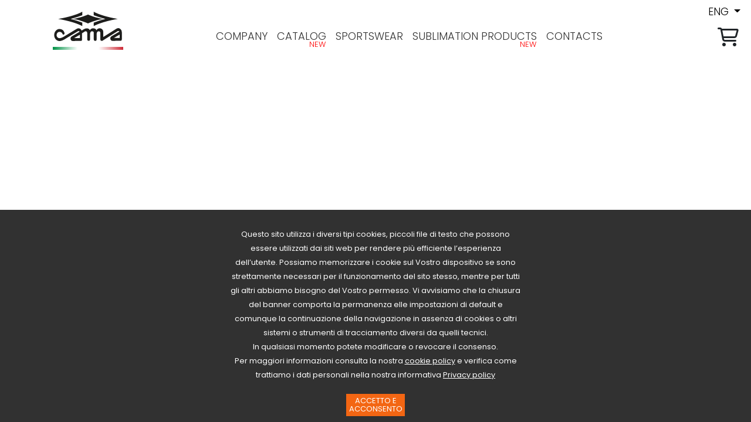

--- FILE ---
content_type: text/html; charset=UTF-8
request_url: https://www.camasport.it/eng/404.php
body_size: 13271
content:
<!doctype html>
<html lang="en">
<head>
	<meta charset="utf-8">
	<meta name="viewport" content="width=device-width, initial-scale=1, user-scalable=no, shrink-to-fit=no">
	<link rel="stylesheet" href="//stackpath.bootstrapcdn.com/bootstrap/4.3.1/css/bootstrap.min.css"
		integrity="sha384-ggOyR0iXCbMQv3Xipma34MD+dH/1fQ784/j6cY/iJTQUOhcWr7x9JvoRxT2MZw1T" crossorigin="anonymous" />
	<link rel="stylesheet" href="/templates/base2k20/css/baguetteBox.min.css">
	<link rel="stylesheet" href="/templates/base2k20/js/slick/slick.css">
	<link rel="stylesheet" href="/templates/base2k20/js/slick/slick-theme.css">
	<link rel="stylesheet" href="https://cdnjs.cloudflare.com/ajax/libs/animate.css/4.1.1/animate.min.css" />
	<link rel="stylesheet" href="/templates/base2k20/css/main.css?v=2025111107" />

	<link rel="apple-touch-icon" sizes="57x57" href="/favicon/apple-icon-57x57.png">
	<link rel="apple-touch-icon" sizes="60x60" href="/favicon/apple-icon-60x60.png">
	<link rel="apple-touch-icon" sizes="72x72" href="/favicon/apple-icon-72x72.png">
	<link rel="apple-touch-icon" sizes="76x76" href="/favicon/apple-icon-76x76.png">
	<link rel="apple-touch-icon" sizes="114x114" href="/favicon/apple-icon-114x114.png">
	<link rel="apple-touch-icon" sizes="120x120" href="/favicon/apple-icon-120x120.png">
	<link rel="apple-touch-icon" sizes="144x144" href="/favicon/apple-icon-144x144.png">
	<link rel="apple-touch-icon" sizes="152x152" href="/favicon/apple-icon-152x152.png">
	<link rel="apple-touch-icon" sizes="180x180" href="/favicon/apple-icon-180x180.png">
	<link rel="icon" type="image/png" sizes="192x192" href="/favicon/android-icon-192x192.png">
	<link rel="icon" type="image/png" sizes="32x32" href="/favicon/favicon-32x32.png">
	<link rel="icon" type="image/png" sizes="96x96" href="/favicon/favicon-96x96.png">
	<link rel="icon" type="image/png" sizes="16x16" href="/favicon/favicon-16x16.png">
	<link rel="manifest" href="/favicon/manifest.json">
	<meta name="msapplication-TileColor" content="#ffffff">
	<meta name="msapplication-TileImage" content="/favicon/ms-icon-144x144.png">
	<meta name="theme-color" content="#ffffff">

	
	<link href="/templates/base2k20/assets/fontawesome/css/fontawesome.min.css" rel="stylesheet">
	<link href="/templates/base2k20/assets/fontawesome/css/brands.css" rel="stylesheet">
	<link href="/templates/base2k20/assets/fontawesome/css/regular.css" rel="stylesheet">
	<link href="/templates/base2k20/assets/fontawesome/css/solid.css" rel="stylesheet">

	<title>  Camasport s.r.l. </title>
<script type="text/javascript" src="/templates/js/ajax.js"></script>
</head>

<body page="404" lang="eng">
	   <!--[if lt IE 9]>
            <p class="browsehappy">You are using an <strong>outdated</strong> browser. Please <a href="https://browsehappy.com/" target="_blank">upgrade your browser</a> to improve your experience.</p>
            <p class="browsehappy">Stai utlizzando un browser <strong>obsoleto</strong>. Ti consigliamo di <a href="https://browsehappy.com/" target="_blank">aggiornarlo</a>, oltre a migliorare la tua esperienza di navigazione, migliorerà anche la sicurezza</p>
        <![endif]-->

	<div class="wrapper wrapper--slider">

		<header>
			<div class="container-fluid top p-0">
				<div class="row no-gutters">
					<div class="col-12">
						<nav class="navbar navbar-expand-lg sticky" data-toggle="sticky-onscroll">
							<div class="logo__area">
								<button class="navbar-toggler openbtn d-inline d-sm-none" type="button">☰</button>
								<a href="index.php">


									<svg class="logo logo--header" viewBox="0 0 324.1 81.3">
										<use xlink:href="#camasport"></use>
									</svg>

									<div class="flag flag--nosticky"></div>

								</a>

								<a href="index.php">

									<svg class="logo logo--header--sticky" viewBox="0 0 324.1 81.3">
										<use xlink:href="#camasport"></use>
									</svg>


									<div class="flag flag--sticky"></div>
								</a>
							</div>
							<div class="menu ml-auto" id="navbarSite">
								<ul class="navbar mr-0"><li><a class="closebtn btn btn__cta btn__cta--hot d-inline d-sm-none" type="button" >X</a></li><li class="nav-item sm-menu"><a href="azienda.php" title="">company</a></li><li class="nav-item sm-menu"><a href="catalogo_online.php" title="" class="new">Catalog</a></li><li class="nav-item sm-menu"><a href="catalogue.php" title="">sportswear</a></li><li class="nav-item sm-menu"><a href="ordine_maglie_personalizzate.php" title="" class="new">Sublimation products</a></li><li class="nav-item sm-menu"><a href="contatti.php" title="">contacts</a></li></ul>
							</div>

							<div class="text-right navbar-chooseLang">
								<ul class="navbar-nav ml-auto justify-content-end chooseLang">
									<li class="nav-item sm-menu dropdown">
										<a class="nav-link dropdown-toggle actualLang" data-toggle="dropdown" href="#"
											role="button" aria-haspopup="true" aria-expanded="false">
											eng
										</a>
										<div class="dropdown-menu">
											<a href="/ita/404.php"
												class="dropdown-item a_ita eng">ITA</a>
											<a href="/eng/404.php"
												class="dropdown-item a_eng eng">ENG</a>
										</div>
									</li>
								</ul>
							</div>

							<div class="cart" movemearound=".menu">
								<a class="btn btn--cart" href="cart.php" alt="carrello"> <i
										class="fal fa-shopping-cart fa-2x"></i></a>
							</div>
						</nav>
					</div>
				</div>
			</div>
		</header>
		
        
        <div class="myDocuments d-none" movemearound=".utilities">
                    </div>

	
	</div>


	
    
    
    
    
    
    

    
    
    

    <footer>
        <div class="container-fluid p-0">
            <div class="row align-items-center no-gutters">

                <div class="col-12 col-sm-2">
                    <div class="logo__area">
                        <svg class="logo logo--footer img-fluid">
                            <use xlink:href="#camasport--white"></use>
                        </svg>
                    </div>
                </div>
                <div class="col-12 col-sm-6">
                    <p>
                        &copy; Camasport - Montichiari - P.IVA: 02903480982 <br>
<strong>CAMASPORT s.r.l.</strong> - Via Dritta, 17/A - 25018 Montichiari (Brescia) - Tel. +39.0309961092 - <a href="mailto:info@camasport.it">info@camasport.it</a> - <a href="privacy-policy.php">Privacy policy</a>
                    </p>
                </div>
                <div class="col-12 col-sm-4 text-right">
                    <div class="social d-none">
                        <a href="#" target="_blank"><i
                                class="fab fa-2x fa-facebook-f"></i></a>
                        <a href="#" target="_blank"><i
                                class="fab fa-2x  fa-youtube"></i></a>
                        <a href="#" target="_blank"><i
                                class="fab  fa-2x fa-instagram"></i></a>
                    </div>
                </div>
            </div>
        </div>
    </footer>
    <script src="/templates/base2k20/js/jquery-3.4.1.min.js"></script>

    <script src="/templates/base2k20/js/jquery.form.min.js"></script>
    <script src="/templates/base2k20/js/jquery.ua.min.js"></script>
    <script src="/templates/base2k20/js/arrow-js-0.1.9.min.js"></script>
    <script
        src="//cdnjs.cloudflare.com/ajax/libs/popper.js/1.14.7/umd/popper.min.js"
        integrity="sha384-UO2eT0CpHqdSJQ6hJty5KVphtPhzWj9WO1clHTMGa3JDZwrnQq4sF86dIHNDz0W1"
        crossorigin="anonymous"></script>
    <script
        src="//stackpath.bootstrapcdn.com/bootstrap/4.3.1/js/bootstrap.min.js"
        integrity="sha384-JjSmVgyd0p3pXB1rRibZUAYoIIy6OrQ6VrjIEaFf/nJGzIxFDsf4x0xIM+B07jRM"
        crossorigin="anonymous"></script>

    <script src="/templates/base2k20/js/baguetteBox.min.js"></script>
    <script src="/templates/base2k20/js/slick/slick.min.js"></script>
    <script src="/templates/base2k20/js/graphiclab.js?v=2025100801"></script>
    <!-- caricare file con icone svg-->
    <svg display="none">
    <symbol id="camasport" viewBox="0 0 127.56 55.32">
      <defs><style>.cls-logo{fill:#1d1d1b;}</style></defs><g id="Livello_2" data-name="Livello 2"><g id="Livello_1-2" data-name="Livello 1"><path class="cls-logo" d="M120.77,31a5.72,5.72,0,0,0-2.81.75l-.09,0L92.53,47.75c0-4.4,0-10.26,0-10.26A6.49,6.49,0,0,0,86,31.3c-2.48,0-4.46.63-6.3,3.66-.76-1.94-2.58-3.63-6.08-3.61-2.47,0-4.49.57-6.33,3.61-.77-1.93-2.59-3.58-6.06-3.57a10.46,10.46,0,0,0-5.57,1.78l-3.9,2.38a6.68,6.68,0,0,0-6-4.24,6,6,0,0,0-2.93.79L19.93,46l-.09.06c-1.57,1.08-6.38,3.89-9.72,3.9s-5.48-2.61-5.49-5.84S6.74,38,10.06,38a6.09,6.09,0,0,1,5.63,3.87c.52,1.32,1.75,1.83,2.74,1.14a3.17,3.17,0,0,0,.85-3.64A10.12,10.12,0,0,0,10,32.57C4.48,32.59,0,37.77,0,44.1S4.48,55.35,10.14,55.32c4.82,0,10.87-4,11.52-4.47L44.45,37a2.75,2.75,0,0,1,3.54.78L32.83,46.76a4.54,4.54,0,0,0-2,4c0,2.46,1.65,4.45,3.67,4.44l16.05-.06c1.12,0,2-1.21,2-2.7l0-11.76L56.72,38c.81-.51,1.36-1.11,2.31-1.11a3.3,3.3,0,0,1,3.28,3.44l0,12.09a2.71,2.71,0,0,0,5.41,0l0-10c0-5.06,2.73-5.51,3.68-5.52a3.31,3.31,0,0,1,3.28,3.44l0,12.1a2.71,2.71,0,0,0,5.42,0c0-1.64,0-10,0-10,0-5,2.7-5.51,3.66-5.51a3.3,3.3,0,0,1,3.28,3.43l0,12.1A2.62,2.62,0,0,0,89.84,55H90a1.26,1.26,0,0,0,.27,0A7.19,7.19,0,0,0,93,53.54l26.52-16.8a2.76,2.76,0,0,1,3.45.8l-15.16,8.94a4.56,4.56,0,0,0-2,4c0,2.46,1.66,4.45,3.68,4.45l16.05-.06c1.12,0,2-1.22,2-2.71l0-13.38C127.49,34.51,124.47,31,120.77,31ZM48.47,49.79l-10.83,0,10.81-6.38Zm75-.28-10.84,0,10.82-6.38Z"/><path class="cls-logo" d="M7.45,13.63S36.46,9.13,53.09,0V6.61a211.88,211.88,0,0,1-22.05,7,211.88,211.88,0,0,1,22.05,7v6.61C36.46,18.13,7.45,13.63,7.45,13.63Z"/><path class="cls-logo" d="M120.11,13.63S91.09,9.13,74.47,0V6.61a211.88,211.88,0,0,0,22,7,211.88,211.88,0,0,0-22,7v6.61c16.62-9.13,45.64-13.63,45.64-13.63Z"/><path class="cls-logo" d="M63.78,22.05C47,14.8,34.6,13.63,34.6,13.63S47,12.46,63.78,5.21C80.58,12.46,93,13.63,93,13.63S80.58,14.8,63.78,22.05Z"/></g></g>
    </symbol>
    <symbol id="camasport--white" viewBox="0 0 127.56 55.32">
      <defs><style>.cls-w{fill:#ffffff;}</style></defs><g id="Livello_2" data-name="Livello 2"><g id="Livello_1-2" data-name="Livello 1"><path class="cls-w" d="M120.77,31a5.72,5.72,0,0,0-2.81.75l-.09,0L92.53,47.75c0-4.4,0-10.26,0-10.26A6.49,6.49,0,0,0,86,31.3c-2.48,0-4.46.63-6.3,3.66-.76-1.94-2.58-3.63-6.08-3.61-2.47,0-4.49.57-6.33,3.61-.77-1.93-2.59-3.58-6.06-3.57a10.46,10.46,0,0,0-5.57,1.78l-3.9,2.38a6.68,6.68,0,0,0-6-4.24,6,6,0,0,0-2.93.79L19.93,46l-.09.06c-1.57,1.08-6.38,3.89-9.72,3.9s-5.48-2.61-5.49-5.84S6.74,38,10.06,38a6.09,6.09,0,0,1,5.63,3.87c.52,1.32,1.75,1.83,2.74,1.14a3.17,3.17,0,0,0,.85-3.64A10.12,10.12,0,0,0,10,32.57C4.48,32.59,0,37.77,0,44.1S4.48,55.35,10.14,55.32c4.82,0,10.87-4,11.52-4.47L44.45,37a2.75,2.75,0,0,1,3.54.78L32.83,46.76a4.54,4.54,0,0,0-2,4c0,2.46,1.65,4.45,3.67,4.44l16.05-.06c1.12,0,2-1.21,2-2.7l0-11.76L56.72,38c.81-.51,1.36-1.11,2.31-1.11a3.3,3.3,0,0,1,3.28,3.44l0,12.09a2.71,2.71,0,0,0,5.41,0l0-10c0-5.06,2.73-5.51,3.68-5.52a3.31,3.31,0,0,1,3.28,3.44l0,12.1a2.71,2.71,0,0,0,5.42,0c0-1.64,0-10,0-10,0-5,2.7-5.51,3.66-5.51a3.3,3.3,0,0,1,3.28,3.43l0,12.1A2.62,2.62,0,0,0,89.84,55H90a1.26,1.26,0,0,0,.27,0A7.19,7.19,0,0,0,93,53.54l26.52-16.8a2.76,2.76,0,0,1,3.45.8l-15.16,8.94a4.56,4.56,0,0,0-2,4c0,2.46,1.66,4.45,3.68,4.45l16.05-.06c1.12,0,2-1.22,2-2.71l0-13.38C127.49,34.51,124.47,31,120.77,31ZM48.47,49.79l-10.83,0,10.81-6.38Zm75-.28-10.84,0,10.82-6.38Z"/><path class="cls-w" d="M7.45,13.63S36.46,9.13,53.09,0V6.61a211.88,211.88,0,0,1-22.05,7,211.88,211.88,0,0,1,22.05,7v6.61C36.46,18.13,7.45,13.63,7.45,13.63Z"/><path class="cls-w" d="M120.11,13.63S91.09,9.13,74.47,0V6.61a211.88,211.88,0,0,0,22,7,211.88,211.88,0,0,0-22,7v6.61c16.62-9.13,45.64-13.63,45.64-13.63Z"/><path class="cls-w" d="M63.78,22.05C47,14.8,34.6,13.63,34.6,13.63S47,12.46,63.78,5.21C80.58,12.46,93,13.63,93,13.63S80.58,14.8,63.78,22.05Z"/></g></g>
    </symbol>
							
<symbol id="boat" viewBox="0 0 92.58 58.96"><defs><style type="text/css">.st0 {fill: none;stroke: #666666;stroke-width: 3;stroke-linejoin: round;stroke-miterlimit: 10;}.st1 {fill: none;stroke: #666666;stroke-width: 3;stroke-miterlimit: 10;}.st2 {fill: none;stroke: #666666;stroke-width: 3;stroke-linecap: round;stroke-miterlimit: 10;}</style></defs><defs> </defs><g><g><path class="st0" d="M0,57.8c4.9,0,9.8-1.9,13.5-5.8c7.5,7.8,19.6,7.8,27.1,0c7.5,7.8,19.6,7.8,27.1,0c6.6,6.8,16.7,7.6,24.1,2.5"/><g><line class="st1" x1="31" y1="44.2" x2="34.9" y2="44.2"/><line class="st1" x1="23.2" y1="44.2" x2="27.1" y2="44.2"/><line class="st1" x1="15.5" y1="44.2" x2="19.4" y2="44.2"/></g><polyline class="st1" points="83.3,30.7 83.3,22.9 67.8,22.9 67.8,30.7 		"/><rect x="60.1" y="11.3" class="st1" width="15.5" height="11.6"/><rect x="44.6" y="11.3" class="st1" width="15.5" height="11.6"/><polyline class="st1" points="67.8,30.7 67.8,22.9 52.3,22.9 52.3,34.5 		"/><polyline class="st1" points="52.3,34.5 52.3,22.9 36.8,22.9 36.8,34.5 		"/><polyline class="st0" points="25.2,21.6 9.7,21.6 9.7,11.9 25.2,11.9 25.2,34.5 		"/><line class="st2" x1="13.5" y1="21.6" x2="6.8" y2="34.4"/><line class="st1" x1="19.4" y1="0" x2="19.4" y2="11.9"/><path class="st0" d="M79.4,57.8c-1.9-7.7,5.9-20.9,11.6-27.1H64.7c-0.5,0-1,0.2-1.4,0.6l-4.7,4.7c-0.4,0.4-0.9,0.6-1.4,0.6H1.9
v10.9c0,0.4,0.1,0.9,0.4,1.2l5.8,7.3"/></g></g></symbol>



<!-- ___________________________________________________DOWNLOAD T-SHIRT -->


<symbol viewBox="0 0 100 100">
  <g id="download_t-shirt" transform="translate(223.029 -4499)">
    <rect id="Rettangolo_147" data-name="Rettangolo 147" width="100" height="100" transform="translate(-223 4499)" fill="none"/>
    <g id="Raggruppa_123" data-name="Raggruppa 123" transform="translate(-617.403 4190.896)">
      <path id="Sottrazione_29" data-name="Sottrazione 29" d="M69.078,78.952H29.6a4.94,4.94,0,0,1-4.935-4.936V34.909A2.474,2.474,0,0,0,22.2,32.433a2.417,2.417,0,0,0-1.084.257l-8.726,4.271a2.485,2.485,0,0,1-3.318-1.108L.256,18.194A2.487,2.487,0,0,1,1.366,14.88L31.39,0c3.2,4.421,10.244,7.279,17.962,7.279S64.121,4.421,67.32,0L97.34,14.88a2.46,2.46,0,0,1,1.1,3.313L89.6,35.836a2.464,2.464,0,0,1-2.211,1.376,2.42,2.42,0,0,1-1.1-.264l-8.73-4.271a2.428,2.428,0,0,0-1.078-.253,2.475,2.475,0,0,0-2.47,2.472v39.12A4.938,4.938,0,0,1,69.078,78.952Zm-35.023-37.6a2.116,2.116,0,0,0-1.505.619l-1.974,1.974a2.09,2.09,0,0,0-.626,1.5,2.117,2.117,0,0,0,.626,1.515L47.85,64.224a2.083,2.083,0,0,0,1.5.625,2.115,2.115,0,0,0,1.507-.625L68.121,46.955a2.118,2.118,0,0,0,0-3.01L66.152,41.97a2.121,2.121,0,0,0-3.049.035l-10.2,10.71V27.175a2.133,2.133,0,0,0-2.133-2.127H47.93A2.133,2.133,0,0,0,45.8,27.175v25.54L35.6,42.005A2.133,2.133,0,0,0,34.055,41.351Z" transform="translate(395 318.583)" fill="#fff" stroke="rgba(0,0,0,0)" stroke-miterlimit="10" stroke-width="1"/>
    </g>
  </g>
</symbol>

<!-- ___________________________________________________WHITE MOON(under number) -->

<symbol viewBox="0 0 100 100">
  <g id="white_moon" transform="translate(178 -4323)">
    <rect id="Rettangolo_152" data-name="Rettangolo 152" width="100" height="100" transform="translate(-178 4323)" fill="none"/>
    <g id="Raggruppa_125" data-name="Raggruppa 125" transform="translate(-1026 3845.735)">
      <g id="Sottrazione_30" data-name="Sottrazione 30" transform="translate(862 477.305)" fill="#fff">
        <path d="M 47.16850662231445 98.70466613769531 C 40.93205261230469 98.39588165283203 34.90519714355469 96.92997741699219 29.24754333496094 94.34473419189453 C 23.61509323120117 91.77098846435547 18.57131767272949 88.19559478759766 14.25634288787842 83.7178955078125 C 9.933942794799805 79.23247528076172 6.545255184173584 74.05120849609375 4.184405326843262 68.31800842285156 C 1.740217804908752 62.38248443603516 0.5009053349494934 56.08963775634766 0.5009053349494934 49.61428451538086 C 0.5009053349494934 43.13872528076172 1.740217804908752 36.84571075439453 4.184405326843262 30.91006088256836 C 6.545255184173584 25.17677307128906 9.933955192565918 19.99541091918945 14.25634288787842 15.50991153717041 C 18.57129287719727 11.03214836120605 23.61506843566895 7.456736087799072 29.24755477905273 4.882986068725586 C 34.90445327758789 2.298066854476929 40.93080902099609 0.8318948149681091 47.16850662231445 0.522160530090332 L 47.16850662231445 98.70466613769531 Z" stroke="none"/>
        <path d="M 46.66850662231445 98.17650604248047 L 46.66850662231445 1.050391912460327 C 40.68142318725586 1.411426067352295 34.89527893066406 2.851989269256592 29.45535850524902 5.337754249572754 C 23.88015937805176 7.885341167449951 18.88761138916016 11.42447471618652 14.6163854598999 15.85686111450195 C 10.33783912658691 20.29684829711914 6.983572006225586 25.42552757263184 4.646731853485107 31.10043525695801 C 2.227545261383057 36.97540664672852 1.000905394554138 43.20436859130859 1.000905394554138 49.61428833007812 C 1.000905394554138 56.02400588989258 2.227545261383057 62.2527961730957 4.646731853485107 68.12762451171875 C 6.983545303344727 73.80243682861328 10.33781242370605 78.93102264404297 14.61637210845947 83.37094116210938 C 18.88765144348145 87.80329895019531 23.88019943237305 91.3424072265625 29.45535850524902 93.88996887207031 C 34.89629364013672 96.37619018554688 40.68213272094727 97.81646728515625 46.66850662231445 98.17650604248047 M 47.66850662231445 99.228271484375 L 47.66650390625 99.22723388671875 C 41.17989349365234 98.97312927246094 34.91261291503906 97.48310089111328 29.03974533081055 94.79951477050781 C 23.34998512268066 92.19957733154297 18.2549991607666 88.58791351318359 13.89630508422852 84.06484985351562 C 9.530078887939453 79.53395080566406 6.106972217559814 74.30001068115234 3.722065448760986 68.50839233398438 C 1.252878665924072 62.51216888427734 0.0009053527610376477 56.1552619934082 0.0009053527610376477 49.61428833007812 C 0.0009053527610376477 43.07311630249023 1.252878665924072 36.71604919433594 3.722065448760986 30.71967506408691 C 6.106998920440674 24.92794036865234 9.530105590820312 19.69391441345215 13.89630508422852 15.16296768188477 C 18.25498580932617 10.6398344039917 23.34997177124023 7.028154373168945 29.03974533081055 4.428207874298096 C 34.91297149658203 1.744447708129883 41.18059921264648 0.2543810904026031 47.66850662231445 -0.0005655826535075903 L 47.66850662231445 99.228271484375 Z" stroke="none" fill="#e2e2e2"/>
      </g>
      <path id="Sottrazione_31" data-name="Sottrazione 31" d="M47.669,97.32h0A48.65,48.65,0,0,1,13.928,14.582,48.512,48.512,0,0,1,47.669.009Z" transform="translate(866.965 478.254)" fill="#fff"/>
    </g>
  </g>
</symbol>

<!-- ___________________________________________________GRAPHICS-ICON-1 -->

<symbol viewBox="0 0 100 100">
  <defs>
    <clipPath id="clip-path">
      <rect id="Rettangolo_322" data-name="Rettangolo 322" width="92.361" height="83.974" transform="translate(0 0)" fill="none"/>
    </clipPath>
  </defs>
  <g id="graphics-icon-1" transform="translate(-1715 -5579)">
    <g id="Raggruppa_183" data-name="Raggruppa 183" transform="translate(1719 5587)">
      <g id="Raggruppa_182" data-name="Raggruppa 182" clip-path="url(#clip-path)">
        <path id="Tracciato_110" data-name="Tracciato 110" d="M40.972,25.082,46.99,27.5a.669.669,0,0,0,.819-.269c.007-.01.408-.659.955-1.6.131,2.753.21,7.127.283,11.107.042,2.38.083,4.628.131,6.322.082,2.9.156,3.07.235,3.247.205.461.742.646,2.393.824.942.1,2.223.192,3.816.266,2.3.107,4.593.153,5.236.164h.187c.021,0,.041,0,.062,0,.643-.011,2.938-.057,5.236-.164,1.591-.074,2.874-.164,3.816-.266,1.652-.179,2.188-.364,2.393-.824.078-.176.152-.342.235-3.247.047-1.7.088-3.942.131-6.322.071-3.98.149-8.354.283-11.107.547.942.949,1.591.955,1.6a.668.668,0,0,0,.819.268l6.018-2.422a.669.669,0,0,0,.389-.819l0,0c-.008-.027-.838-2.707-1.9-5.6-1.465-4.007-2.609-6.4-3.5-7.326a.647.647,0,0,0-.115-.094l-.008-.005H75.85a30.259,30.259,0,0,0-7.857-3.266.648.648,0,0,0-.107-.019C66.1,7.781,63.866,7.7,61.043,7.7h-.124c-2.824,0-5.062.085-6.843.259a.648.648,0,0,0-.107.019,30.273,30.273,0,0,0-7.855,3.258l-.009.006H46.1a.694.694,0,0,0-.115.094c-.889.924-2.033,3.321-3.5,7.33-1.058,2.892-1.888,5.572-1.9,5.6a.669.669,0,0,0,.389.819M60.922,9.029h.062c.021,0,.041,0,.062,0,2.228,0,4.081.053,5.625.162a5.47,5.47,0,0,1-.733.75,7.351,7.351,0,0,1-4.892,1.574h-.062c-.021,0-.041,0-.062,0A7.357,7.357,0,0,1,56.03,9.941a5.47,5.47,0,0,1-.733-.75c1.543-.109,3.4-.162,5.625-.162M46.18,13.4,48,20.526a.671.671,0,1,0,1.3-.33L47.23,12.114A29.5,29.5,0,0,1,53.8,9.4,6.615,6.615,0,0,0,55.1,10.9a7.549,7.549,0,0,0,2.282,1.347,10.006,10.006,0,0,0,3.541.6c.021,0,.041,0,.062,0h.062a10,10,0,0,0,3.54-.6A7.549,7.549,0,0,0,66.864,10.9a6.615,6.615,0,0,0,1.291-1.5,29.516,29.516,0,0,1,6.574,2.71l-2.065,8.08a.67.67,0,0,0,1.287.37l.01-.041L75.784,13.4a76.127,76.127,0,0,1,4.128,10.677L75,26.053c-.373-.62-1.05-1.765-1.72-3a.669.669,0,0,0-1.253.236c-.242,1.948-.352,8.05-.448,13.433-.041,2.289-.08,4.451-.125,6.115s-.088,2.431-.119,2.769a33.634,33.634,0,0,1-5.45.48c-2.288.1-4.481.141-4.9.146s-2.61-.047-4.9-.146a33.672,33.672,0,0,1-5.453-.481c-.031-.338-.073-1.094-.119-2.769s-.084-3.825-.125-6.115c-.094-5.383-.205-11.485-.448-13.433a.669.669,0,0,0-1.252-.235c-.67,1.238-1.348,2.383-1.721,3l-4.917-1.979A76.437,76.437,0,0,1,46.18,13.4" fill="#fff"/>
        <path id="Tracciato_111" data-name="Tracciato 111" d="M11.074,11.077a1.217,1.217,0,0,0,.3.04c.829,0,1.31-.607,2.819-3.423a1.374,1.374,0,0,0,.186-.614.7.7,0,0,0-.723-.661h0a.814.814,0,0,0-.537.22C10.39,9.075,10.106,9.132,10.106,9.85a1.247,1.247,0,0,0,.116.517Z" fill="#fff"/>
        <path id="Tracciato_112" data-name="Tracciato 112" d="M9.249,13.252a1.542,1.542,0,0,0,1.7-1.368,1.5,1.5,0,0,0,.008-.232.989.989,0,0,0-.013-.122l-1.171-.983a1.352,1.352,0,0,0-1.3.965.2.2,0,0,1-.195.133c-.149,0-.607-.37-.738-.458,0,1.1.506,2.065,1.709,2.065" fill="#fff"/>
        <path id="Tracciato_113" data-name="Tracciato 113" d="M8.4,21.734a.854.854,0,0,0,.853.855H10.1v.854a.854.854,0,0,0,1.708,0v-.854h.855a.854.854,0,0,0,.854-.854h0v-.427H8.4Zm2.563,1.388a.32.32,0,1,1-.32.32.32.32,0,0,1,.32-.32" fill="#fff"/>
        <path id="Tracciato_114" data-name="Tracciato 114" d="M13.523,17.89a.427.427,0,0,0-.427-.427H8.825a.427.427,0,0,0-.427.427v2.99h5.125Z" fill="#fff"/>
        <path id="Tracciato_115" data-name="Tracciato 115" d="M11.263,26.751a3.367,3.367,0,0,0-.671.07h0a3.406,3.406,0,0,0,.8,6.741.842.842,0,0,0,.65-1,.864.864,0,0,0-.083-.226.9.9,0,0,1,.813-1.314h1.064a.873.873,0,0,0,.866-.872,3.419,3.419,0,0,0-3.437-3.4m-2.116,4.27a.427.427,0,1,1,.427-.427.427.427,0,0,1-.427.427m.427-1.709A.427.427,0,1,1,10,28.885a.427.427,0,0,1-.427.427m1.707-.854h0a.427.427,0,1,1,.428-.427.427.427,0,0,1-.428.427m1.708.854a.427.427,0,1,1,.427-.427.427.427,0,0,1-.427.427" fill="#fff"/>
        <path id="Tracciato_116" data-name="Tracciato 116" d="M85.7,0H6.663A6.67,6.67,0,0,0,0,6.662V62.038A6.67,6.67,0,0,0,6.663,68.7H38.054L34.878,81.973H30.035a1,1,0,0,0,0,2h32.29a1,1,0,0,0,0-2H57.3L54.128,68.7H85.7a6.67,6.67,0,0,0,6.663-6.662V6.662A6.67,6.67,0,0,0,85.7,0M6.663,2H85.7a4.668,4.668,0,0,1,4.663,4.662v45.6H2V6.662A4.668,4.668,0,0,1,6.663,2M55.247,81.973H36.935L40.111,68.7h11.96ZM85.7,66.7H6.663A4.668,4.668,0,0,1,2,62.038V54.262H90.361v7.776A4.668,4.668,0,0,1,85.7,66.7" fill="#fff"/>
        <path id="Tracciato_117" data-name="Tracciato 117" d="M46.092,58.955a1.357,1.357,0,1,0,1.358,1.358,1.358,1.358,0,0,0-1.358-1.358" fill="#fff"/>
      </g>
    </g>
    <rect id="Rettangolo_323" data-name="Rettangolo 323" width="100" height="100" transform="translate(1715 5579)" fill="none"/>
  </g>
</symbol>



<!-- ___________________________________________________GRAPHICS-ICON-2 -->

<symbol viewBox="0 0 100 100">
  <defs>
    <clipPath id="clip-path">
      <rect id="Rettangolo_321" data-name="Rettangolo 321" width="53.958" height="91.159" transform="translate(0 0)" fill="none"/>
    </clipPath>
  </defs>
  <g id="graphics-icon-2" transform="translate(-1887 -5572)">
    <rect id="Rettangolo_320" data-name="Rettangolo 320" width="100" height="100" transform="translate(1887 5572)" fill="none"/>
    <g id="Raggruppa_181" data-name="Raggruppa 181" transform="translate(1912 5575)">
      <g id="Raggruppa_180" data-name="Raggruppa 180" clip-path="url(#clip-path)">
        <path id="Tracciato_102" data-name="Tracciato 102" d="M21.213,48.113a18.007,18.007,0,0,0-7.733,1.749h-.006a18.5,18.5,0,0,0-7.028,5.9A17.969,17.969,0,0,0,3.157,64.5a18.871,18.871,0,0,0-.081,2.179,10.83,10.83,0,0,1-.918,4.442l-1.986,4.7a2.152,2.152,0,0,0-.093.27,2.189,2.189,0,0,0,1.533,2.691l2.364.657A.309.309,0,0,1,4.2,79.7v.029l1.01,6.316a3.574,3.574,0,0,0,3.567,3.48H14.7a6.006,6.006,0,0,0,6-6,.942.942,0,1,0-1.883,0A4.122,4.122,0,0,1,14.7,87.641H8.777A1.689,1.689,0,0,1,7.092,85.96a.911.911,0,0,0-.012-.147l-1.021-6.37a2.187,2.187,0,0,0-1.582-1.819l-2.364-.657a.305.305,0,0,1-.2-.164.3.3,0,0,1-.006-.252l1.986-4.7a12.69,12.69,0,0,0,1.066-5.214,16.874,16.874,0,0,1,.073-1.96,16.409,16.409,0,0,1,9.253-13.12A16.135,16.135,0,0,1,21.213,50a16.4,16.4,0,0,1,15.081,9.952,16.056,16.056,0,0,1,1.292,6.338,16.225,16.225,0,0,1-2.862,9.233A9.452,9.452,0,0,0,33.078,80.9v9.314a.941.941,0,0,0,.941.941h0a.941.941,0,0,0,.941-.941V80.9a7.579,7.579,0,0,1,1.314-4.318A18.18,18.18,0,0,0,21.213,48.113" fill="#fff"/>
        <path id="Tracciato_103" data-name="Tracciato 103" d="M32.021,62.662a5.509,5.509,0,0,0,.054-.771,5.744,5.744,0,0,0-5.934-5.735A6.45,6.45,0,0,0,14.33,57.49a5.739,5.739,0,0,0-.09,11.476A4.027,4.027,0,0,0,18.1,72.1h2.025a2.283,2.283,0,0,1,2.28,2.28v2.66h0a.94.94,0,0,0,.94.94v0a.941.941,0,0,0,.942-.941v-2.66a4.169,4.169,0,0,0-4.162-4.162H18.1a2.152,2.152,0,0,1,0-4.3.942.942,0,1,0,0-1.883,4.029,4.029,0,0,0-3.84,3.052,3.844,3.844,0,0,1-.191-7.678,6.382,6.382,0,0,0,.046.757.94.94,0,0,0,.933.824h0a.923.923,0,0,0,.118-.006h0a.941.941,0,0,0,.816-1.051,4.585,4.585,0,0,1,8.758-2.389c.009.018.023.029.032.045a.878.878,0,0,0,.116.161.821.821,0,0,0,.119.13.99.99,0,0,0,.131.082.9.9,0,0,0,.191.09,1.449,1.449,0,0,0,.369.034c.014,0,.027,0,.041,0a3.8,3.8,0,0,1,.593-.046,3.861,3.861,0,0,1,3.276,5.9.942.942,0,0,0,.8,1.439h0a.936.936,0,0,0,.8-.443c.072-.115.127-.238.19-.358a3.03,3.03,0,1,1-5.173,2.4,3.674,3.674,0,0,0,1.68-3.783.941.941,0,1,0-1.851.337,1.8,1.8,0,0,1-3.218,1.392.941.941,0,0,0-1.515,1.117,3.66,3.66,0,0,0,2.412,1.456,4.019,4.019,0,0,0,.558.042c.037,0,.072-.008.107-.009a4.909,4.909,0,1,0,7.625-4.856" fill="#fff"/>
        <path id="Tracciato_104" data-name="Tracciato 104" d="M24.452,62.477a3.681,3.681,0,0,0-6.669-2.643A.942.942,0,1,0,19.332,60.9a1.8,1.8,0,0,1,3.259,1.29.832.832,0,0,0-.01.14.941.941,0,0,0,1.871.142" fill="#fff"/>
        <path id="Tracciato_105" data-name="Tracciato 105" d="M23.523,63.277Z" fill="#fff"/>
        <path id="Tracciato_106" data-name="Tracciato 106" d="M6.459,45.625a5.071,5.071,0,1,0-4.532-5.561v.005h0a5.071,5.071,0,0,0,4.534,5.556m-3.706-5.5a4.272,4.272,0,1,1,3.87,4.7L6.54,44.82v0a4.261,4.261,0,0,1-3.787-4.689" fill="#fff"/>
        <path id="Tracciato_107" data-name="Tracciato 107" d="M3.246,53.866a3.547,3.547,0,0,0,.82-7.046c-.035-.005-.069-.008-.1-.011a3.59,3.59,0,0,0-.374-.019,3.5,3.5,0,0,0-2.224.793v0a3.531,3.531,0,0,0-1.289,2.4c-.012.117-.018.234-.019.35v.03a3.548,3.548,0,0,0,3.19,3.507M3.592,47.6a2.739,2.739,0,1,1-.265,5.463h0A2.738,2.738,0,0,1,3.592,47.6" fill="#fff"/>
        <path id="Tracciato_108" data-name="Tracciato 108" d="M52.4,11.085a11.347,11.347,0,0,0-2.117-2.628A11.9,11.9,0,0,0,47.61,6.6a11.267,11.267,0,0,0-2.873-1.007,11.536,11.536,0,0,0-2.718-.23,9.882,9.882,0,0,0-2.829.518l-.016-.041A8.5,8.5,0,0,0,36.516,2.2,9.008,9.008,0,0,0,34.353.9,10.8,10.8,0,0,0,31.839.171,14.66,14.66,0,0,0,29.625,0h-.009a13.42,13.42,0,0,0-2.769.282A9.706,9.706,0,0,0,22.793,2.12a6.2,6.2,0,0,0-1.945,2.642l-.025.071c-.2-.128-.4-.24-.589-.341a8.914,8.914,0,0,0-1.4-.609,9.492,9.492,0,0,0-3.725-.466,9.125,9.125,0,0,0-4.085,1.445A8.617,8.617,0,0,0,8.061,8.048,7.624,7.624,0,0,0,7.2,11.774,8.5,8.5,0,0,0,7.6,14.131a13.156,13.156,0,0,0-2.072,1.456,11.306,11.306,0,0,0-2.893,3.7A9.757,9.757,0,0,0,1.8,21.86a8.658,8.658,0,0,0-.021,2.828,11.647,11.647,0,0,0,5.77,8.006,7.444,7.444,0,0,0,3.286.874h.089c.195,0,.37-.009.525-.023.028.167.061.331.1.5a8.109,8.109,0,0,0,.324,1.1,8.92,8.92,0,0,0,.633,1.385,9.4,9.4,0,0,0,2.469,2.834,9.119,9.119,0,0,0,4.007,1.65,8.7,8.7,0,0,0,4.333-.394,7.557,7.557,0,0,0,2.733-1.777l.084.115a9.38,9.38,0,0,0,2.824,2.474,9.121,9.121,0,0,0,4.194,1.092h.228a8.618,8.618,0,0,0,4.011-.98,7.6,7.6,0,0,0,2.8-2.6,7.4,7.4,0,0,0,.477-.846l.136.1a5.435,5.435,0,0,0,2.414.974,5.862,5.862,0,0,0,.826.059,6.748,6.748,0,0,0,2.759-.6A8.989,8.989,0,0,0,48.525,37.6a9.226,9.226,0,0,0,1.489-1.4,7.553,7.553,0,0,0,1.13-1.8,7.932,7.932,0,0,0,.559-1.987,7.2,7.2,0,0,0-.015-1.878,4.485,4.485,0,0,0-.106-.587c-.019-.083-.038-.165-.053-.245a.7.7,0,0,0-.023-.09c-.02-.06-.038-.119-.056-.177l-.012-.039c-.051-.166-.109-.353-.18-.528a6.989,6.989,0,0,0-.679-1.3l-.311-.438a.653.653,0,0,0-.045-.057l-.283-.322a2.9,2.9,0,0,0-.308-.328c.121-.1.234-.195.34-.292a11.5,11.5,0,0,0,2.5-3.187,12.739,12.739,0,0,0,1.009-2.514,12.386,12.386,0,0,0,.468-2.981c0-.139.008-.279.009-.418v-.088A11.785,11.785,0,0,0,52.4,11.085m.307,9.142a11.936,11.936,0,0,1-.943,2.35,10.688,10.688,0,0,1-2.328,2.964c-.2.178-.415.356-.667.543l-.389.288.476.445c.046.047.087.084.142.133a2.614,2.614,0,0,1,.325.332l.286.325c.06.085.123.175.19.268l.116.161a6.226,6.226,0,0,1,.6,1.143c.06.147.113.318.159.469l.012.04c.019.062.039.125.056.171.017.094.039.188.061.283a3.734,3.734,0,0,1,.09.492v.027a6.339,6.339,0,0,1,.014,1.657,7.089,7.089,0,0,1-.494,1.761,6.788,6.788,0,0,1-1.005,1.6,8.531,8.531,0,0,1-1.366,1.279,8.168,8.168,0,0,1-1.569.932,5.761,5.761,0,0,1-3.141.482,4.627,4.627,0,0,1-2.058-.832c-.181-.13-.347-.261-.494-.39l-.426-.375-.215.526a7.053,7.053,0,0,1-.626,1.2,6.805,6.805,0,0,1-2.5,2.331,7.9,7.9,0,0,1-3.837.882,8.3,8.3,0,0,1-3.817-.988,8.574,8.574,0,0,1-2.58-2.256c-.09-.122-.174-.24-.253-.356l-.07-.1-.2-.078-.077-.036-.264-.108-.191.213a6.814,6.814,0,0,1-2.689,1.852,7.9,7.9,0,0,1-3.921.354,8.3,8.3,0,0,1-3.648-1.5,8.577,8.577,0,0,1-2.247-2.586,8.162,8.162,0,0,1-.577-1.262,7.513,7.513,0,0,1-.3-1.007,6.289,6.289,0,0,1-.123-.666l-.087-.553-.4.059a5.357,5.357,0,0,1-.8.061h-.089a6.624,6.624,0,0,1-2.913-.781,10.84,10.84,0,0,1-5.347-7.418A7.827,7.827,0,0,1,2.6,22a8.966,8.966,0,0,1,.764-2.362A10.526,10.526,0,0,1,6.055,16.2a12.6,12.6,0,0,1,2.224-1.523l.3-.164-.113-.324-.015-.042a8.074,8.074,0,0,1-.439-2.389,6.811,6.811,0,0,1,.766-3.333,7.8,7.8,0,0,1,2.683-2.881,8.3,8.3,0,0,1,3.713-1.32,8.7,8.7,0,0,1,3.4.426,8.116,8.116,0,0,1,1.273.554,7.569,7.569,0,0,1,.893.551l.556.4.147-.578c.045-.18.1-.357.164-.537A5.383,5.383,0,0,1,23.3,2.751a8.9,8.9,0,0,1,3.716-1.677A13.419,13.419,0,0,1,31.7.968a9.979,9.979,0,0,1,2.325.676,8.228,8.228,0,0,1,1.99,1.2A7.736,7.736,0,0,1,37.487,4.39a7.847,7.847,0,0,1,.93,1.74c.052.128.1.26.142.4l.131.408.4-.154a9.075,9.075,0,0,1,2.956-.605c.12,0,.242-.006.365-.006a10.636,10.636,0,0,1,4.832,1.155,11.053,11.053,0,0,1,2.488,1.735A10.588,10.588,0,0,1,51.7,11.5a11,11,0,0,1,1.444,5.933,11.58,11.58,0,0,1-.44,2.792" fill="#fff"/>
        <path id="Tracciato_109" data-name="Tracciato 109" d="M40.561,19.249c0-.015-.482-1.557-1.091-3.222a14.453,14.453,0,0,0-2.013-4.214.432.432,0,0,0-.066-.054,17.4,17.4,0,0,0-4.52-1.879.322.322,0,0,0-.062-.011c-1.025-.1-2.312-.149-3.936-.149a.216.216,0,0,0-.036,0H28.8c-1.624,0-2.912.049-3.936.149a.423.423,0,0,0-.062.011,17.429,17.429,0,0,0-4.52,1.877.432.432,0,0,0-.066.054A14.533,14.533,0,0,0,18.2,16.028c-.609,1.663-1.086,3.2-1.091,3.22a.385.385,0,0,0,.224.471L20.8,21.112a.385.385,0,0,0,.451-.156c0-.006.235-.379.55-.921.075,1.584.121,4.1.163,6.389.024,1.369.048,2.662.075,3.637a6.407,6.407,0,0,0,.135,1.868c.118.265.427.371,1.377.474.542.059,1.279.11,2.2.153,1.322.062,2.642.088,3.012.094h.144c.37-.007,1.69-.033,3.012-.094.915-.043,1.653-.094,2.2-.153.95-.1,1.259-.209,1.377-.474a6.477,6.477,0,0,0,.135-1.868c.027-.976.051-2.268.075-3.637.041-2.289.086-4.806.163-6.389.315.542.546.915.55.922a.385.385,0,0,0,.471.154l3.462-1.393a.385.385,0,0,0,.224-.471ZM28.8,10.482h.036a.216.216,0,0,1,.036,0c1.282,0,2.348.031,3.236.093a3.125,3.125,0,0,1-.422.431,4.231,4.231,0,0,1-2.814.906h-.036a.216.216,0,0,1-.036,0,4.236,4.236,0,0,1-2.814-.906,3.183,3.183,0,0,1-.422-.431c.888-.062,1.954-.093,3.236-.093m8.1,9.793c-.214-.356-.6-1.015-.99-1.727a.385.385,0,0,0-.721.136c-.139,1.121-.2,4.631-.258,7.728-.023,1.317-.046,2.561-.072,3.518s-.05,1.4-.068,1.593a19.377,19.377,0,0,1-3.135.276c-1.316.058-2.578.081-2.818.084s-1.5-.027-2.818-.084a19.4,19.4,0,0,1-3.137-.276c-.018-.194-.042-.629-.069-1.593s-.048-2.2-.072-3.518c-.054-3.1-.118-6.607-.258-7.728a.385.385,0,0,0-.72-.135c-.386.712-.775,1.371-.99,1.727l-2.829-1.138A43.964,43.964,0,0,1,20.321,13l1.048,4.1a.385.385,0,0,0,.746-.19l-1.2-4.65A16.965,16.965,0,0,1,24.7,10.7a3.8,3.8,0,0,0,.743.865,4.328,4.328,0,0,0,1.312.775,5.749,5.749,0,0,0,2.037.346.216.216,0,0,0,.036,0h.036a5.753,5.753,0,0,0,2.037-.346,4.333,4.333,0,0,0,1.313-.775,3.815,3.815,0,0,0,.742-.865,16.957,16.957,0,0,1,3.781,1.559L35.55,16.907a.385.385,0,0,0,.74.213L36.3,17.1,37.344,13a43.717,43.717,0,0,1,2.375,6.142Z" fill="#fff"/>
      </g>
    </g>
  </g>
</symbol>



<!-- ___________________________________________________GRAPHICS-ICON-3(t-shirt) -->

<symbol viewBox="0 0 100 100">
  <defs>
    <clipPath id="clip-path">
      <rect id="Rettangolo_324" data-name="Rettangolo 324" width="83.319" height="84.609" fill="none"/>
    </clipPath>
  </defs>
  <g id="graphics-icon-3" transform="translate(-2164 -5546)">
    <g id="Raggruppa_185" data-name="Raggruppa 185" transform="translate(2172.421 5554.35)">
      <g id="Raggruppa_184" data-name="Raggruppa 184" clip-path="url(#clip-path)">
        <path id="Tracciato_118" data-name="Tracciato 118" d="M95.553,78.4a16.63,16.63,0,0,0-16.217,26.918c3.078,3.744,7.6,6.07,11.792,6.07a.063.063,0,0,0,.016,0,10.93,10.93,0,0,0,1.64-.125,4.434,4.434,0,0,0,3.281-2.416,5.016,5.016,0,0,0,.011-4.55,3.242,3.242,0,0,1,2.894-4.715h4.937a4.961,4.961,0,0,0,4.9-4.94A16.756,16.756,0,0,0,95.553,78.4M103.9,97.738H98.963a5.08,5.08,0,0,0-4.525,7.39,3.175,3.175,0,0,1-.01,2.877,2.581,2.581,0,0,1-1.924,1.435,9.005,9.005,0,0,1-1.361.1H91.13c-3.662,0-7.636-2.069-10.372-5.4a14.811,14.811,0,1,1,26.214-9.505,3.111,3.111,0,0,1-3.072,3.1" transform="translate(-25.9 -26.775)" fill="#fff"/>
        <path id="Tracciato_119" data-name="Tracciato 119" d="M84.367,102.036h-.007a2.889,2.889,0,0,0-2.883,2.788l0,.1a2.89,2.89,0,1,0,2.892-2.89m0,3.941a1.051,1.051,0,1,1,0-2.1h0a1.051,1.051,0,1,1,0,2.1" transform="translate(-27.955 -35.01)" fill="#fff"/>
        <path id="Tracciato_120" data-name="Tracciato 120" d="M87.364,90.056h-.007a2.892,2.892,0,1,0,.007,0m0,3.941a1.051,1.051,0,0,1,0-2.1h0a1.051,1.051,0,1,1,0,2.1" transform="translate(-28.983 -30.899)" fill="#fff"/>
        <path id="Tracciato_121" data-name="Tracciato 121" d="M111.331,90.056h-.007a2.892,2.892,0,1,0,.007,0m0,3.941a1.053,1.053,0,0,1-1.051-1.058,1.046,1.046,0,0,1,1.048-1.044h0a1.051,1.051,0,0,1,0,2.1" transform="translate(-37.207 -30.899)" fill="#fff"/>
        <path id="Tracciato_122" data-name="Tracciato 122" d="M99.346,84.056h-.007a2.886,2.886,0,0,0-2.885,2.89,2.89,2.89,0,1,0,2.892-2.89m0,3.941a1.054,1.054,0,0,1-1.051-1.058A1.046,1.046,0,0,1,99.342,85.9h0a1.051,1.051,0,1,1,0,2.1" transform="translate(-33.095 -28.841)" fill="#fff"/>
        <path id="Tracciato_123" data-name="Tracciato 123" d="M83.289,33.564a112.246,112.246,0,0,0-3.635-11.452A111.988,111.988,0,0,0,72.937,7.575a.921.921,0,0,0-.28-.311c-.113-.079-.231-.151-.346-.229a.937.937,0,0,0-.179-.12A44.65,44.65,0,0,0,56.044.129.945.945,0,0,0,55.862.11L27.464,0a.935.935,0,0,0-.236.03,57.607,57.607,0,0,0-16.316,7.1.921.921,0,0,0-.316.339A130.6,130.6,0,0,0,.036,33.211a.921.921,0,0,0,.508,1.1L13,39.878a.922.922,0,0,0,1.177-.388L16.9,34.652l1.016,44.054a.919.919,0,0,0,.82.893c4.722.511,9.523.843,14.27.989q2.824.087,5.666.086c3.57,0,7.148-.1,10.688-.306a.919.919,0,0,0,.866-.97.908.908,0,0,0-.971-.866c-2.374.137-4.764.219-7.157.263L58.483,2.618A42.321,42.321,0,0,1,70.668,8.151c-.709,2.71-1.416,5.511-2.1,8.23-.741,2.945-1.507,5.993-2.275,8.9a.92.92,0,1,0,1.778.47c.771-2.923,1.538-5.975,2.28-8.926.573-2.276,1.16-4.611,1.752-6.9a110.079,110.079,0,0,1,5.829,12.83C79.224,26.18,80.358,29.7,81.3,33.25L70.251,37.766,66.713,31.28a.92.92,0,0,0-1.727.407l-.546,15.072a.92.92,0,0,0,.886.952.946.946,0,0,0,.952-.885L66.7,35.1l2.326,4.266a.92.92,0,0,0,1.155.411l12.561-5.133a.92.92,0,0,0,.543-1.083M41.88,7.615C34.141,7.41,31.132,4.6,29.236,1.846l24.976.1-.152.7A15.67,15.67,0,0,1,41.88,7.615M18.659,31.262a.919.919,0,0,0-1.72-.43l-3.958,7.025-10.952-4.9A129.18,129.18,0,0,1,6.575,20.169C8.068,16.58,9.749,13.028,11.566,9.58c.65,2.5,1.335,5.218,2,7.866.813,3.221,1.653,6.552,2.422,9.466a.92.92,0,0,0,.889.685.883.883,0,0,0,.235-.031.919.919,0,0,0,.654-1.124c-.766-2.9-1.6-6.23-2.417-9.446-.771-3.056-1.567-6.206-2.3-9.009A55.236,55.236,0,0,1,27.577,1.839h.029a.91.91,0,0,0,.041.944A13.85,13.85,0,0,0,33.87,7.951C29.3,26.187,24.041,45.165,19.481,63.4c.026,2.145.053-2.425.079,0ZM34.434,78.776c4.791-22.567,10.3-48.045,15.089-70.593-.134,0-.277.018-.415.028A17.3,17.3,0,0,0,53.4,5.71L37.67,78.827c-1.081-.006-2.159-.026-3.236-.051" transform="translate(0)" fill="#fff"/>
      </g>
    </g>
    <rect id="Rettangolo_325" data-name="Rettangolo 325" width="100" height="100" transform="translate(2164 5546)" fill="none"/>
  </g>
</symbol>





<!-- ___________________________________________________T-SHIRT(test-colors) -->









</svg>






</body>

</html>

--- FILE ---
content_type: text/html; charset=UTF-8
request_url: https://www.camasport.it//modules/signin/ajaxcore.php?ajaxCmd=isLogged
body_size: 33
content:
{"success":true,"isLogged":false}

--- FILE ---
content_type: application/x-javascript
request_url: https://www.camasport.it/templates/base2k20/js/arrow-js-0.1.9.min.js
body_size: 1668
content:

/*
 * -------------------------------------------------------
 * Project: arrow-js
 * Version: 0.1.9
 *
 * Author:  Petar Bojinov
 * Contact: petarbojinov@gmail.com
 *
 *
 * Copyright (c) 2017 Petar
 * -------------------------------------------------------
 */

window.Arrow=function(window,document,undefined){"use strict";function _increaseOpacity(milliseconds){var arrow=document.getElementById("arrow-"+browser);arrow.style.display="block";var i=0,ieI=0,x=setInterval(function(){i+=.1,ieI+=10,"msie"===browser&&8>=browserVersion?arrow.filters&&(arrow.filters.item("DXImageTransform.Microsoft.Alpha").opacity=ieI):arrow.style.opacity=i},50);setTimeout(function(){clearInterval(x)},600),setTimeout(function(){_hide()},milliseconds||6e3)}function _decreaseOpacity(){var arrow=document.getElementById("arrow-"+browser),i=1,ieI=100,x=setInterval(function(){i-=.1,ieI-=10,"msie"===browser&&8>=browserVersion?arrow.filters&&(arrow.filters.item("DXImageTransform.Microsoft.Alpha").opacity=ieI):arrow.style.opacity=i},50);setTimeout(function(){clearInterval(x),arrow.style.display="none"},600)}function _applyStyleModern(node){node.style.position="fixed",node.style.zIndex=999,node.style.display="none",node.style.height="309px",node.style.width="186px",node.style.opacity=0,node.style.backgroundImage="url(https://www.camasport.it/templates/base2k20/images/arrow.png)",node.style.backgroundRepeat="no-repeat",node.style.backgroundPositionX="0",node.style.backgroundPositionY="0"}function _applyStyleIE8(node){node.style.top="10px",node.style.left="20px";var opacity="progid:DXImageTransform.Microsoft.Alpha(opacity=0) ",imgSrc='progid:DXImageTransform.Microsoft.AlphaImageLoader(src="https://www.camasport.it/templates/base2k20/images/arrow.png", sizingMethod="scale") ',rotation='progid:DXImageTransform.Microsoft.Matrix(M11=1, M12=1.2246063538223773e-16, M21=-1.2246063538223773e-16, M22=-1, SizingMethod="auto expand") ';node.style.filter=opacity+imgSrc+rotation}function _applyStyleMs(node){node.style.bottom="50px",node.style.left="67%"}function _applyStyleMoz(node){node.style.top="0px",node.style.right="37px",node.style.transform="rotateX(180deg) rotateY(180deg)",node.style.MozTransform="rotateX(180deg) rotateY(180deg)"}function _applyStyleWebkit(node){node.style.bottom="50px",node.style.left="20px"}function _applyStyleSafari(node){node.style.top="0px",node.style.right="80px",node.style.transform="rotateX(180deg) rotateY(180deg)",node.style.webkitTransform="rotateX(180deg) rotateY(180deg)"}function _setStyleType(node){_applyStyleModern(node),"msie"===browser?8===browserVersion?_applyStyleIE8(node):(9===browserVersion||10===browserVersion)&&_applyStyleMs(node):"chrome"===browser||"opera"===browser?_applyStyleWebkit(node):"safari"===browser?_applyStyleSafari(node):"IE11"===browser||"edge"===browser?_applyStyleMs(node):"firefox"===browser&&browserVersion>=20&&_applyStyleMoz(node)}function _buildArrow(){var div=document.createElement("div");return div.setAttribute("id","arrow-"+browser),arrowNode=div,div}function _injectNode(node){document.body.appendChild(node)}function _isExist(){return!!document.getElementById("arrow-"+browser)}function _initArrow(){var arrow=_buildArrow();_setStyleType(arrow),_calculateArrowPosition(),_injectNode(arrow),_addWindowEvent("resize",_calculateArrowPosition),_addWindowEvent("scroll",_calculateArrowPosition)}function _addWindowEvent(event,functionReference){window.addEventListener?window.addEventListener(event,functionReference,!1):window.attachEvent&&window.attachEvent(event,functionReference)}function _calculateArrowPosition(){"number"==typeof window.innerWidth?(visibleWidth=window.innerWidth,visibleHeight=window.innerHeight):document.documentElement&&(document.documentElement.clientWidth||document.documentElement.clientHeight)&&(visibleWidth=document.documentElement.clientWidth,visibleHeight=document.documentElement.clientHeight),"msie"===browser&&9===browserVersion&&(1005>visibleWidth?arrowNode.style.bottom="85px":visibleWidth>1006&&(arrowNode.style.bottom="50px"))}function _hide(){if(!_isExist())throw"Invalid usage: There are no arrows on the page.";_decreaseOpacity()}function show(seconds){if(!_isExist())throw"Invalid usage: arrow does not exist";_increaseOpacity(seconds)}var arrowNode,version="0.1.7",Arrow={},browser="",browserVersion=0,visibleHeight=0,visibleWidth=0;return function(){var tem,N=navigator.appName,ua=navigator.userAgent,M=ua.match(/(opera|chrome|safari|firefox|msie)\/?\s*(\.?\d+(\.\d+)*)/i);M&&null!=(tem=ua.match(/version\/([\.\d]+)/i))&&(M[2]=tem[1]),M=M?[M[1],M[2]]:[N,navigator.appVersion,"-?"],browser="netscape"==M[0].toLowerCase()?"IE11":-1!=ua.toLowerCase().indexOf("edge")?"edge":M[0].toLowerCase(),browserVersion=parseInt(M[1],10)}(),_initArrow(),Arrow._version=version,Arrow._browser=browser,Arrow._browserVersion=browserVersion,Arrow.show=show,Arrow}(window,window.document);

--- FILE ---
content_type: application/x-javascript
request_url: https://www.camasport.it/templates/base2k20/js/graphiclab.js?v=2025100801
body_size: 22469
content:
/*eslint no-undef: "off"*/
!(function($){

const dtDef={'order':[], "pageLength":25, columnDefs: [ { targets: 'no-sort', orderable: false }],
           "dom": "<'row'<'col-sm-6'l><'col-sm-6'f>>" +
                  "<'row'<'col-sm-12'tr>>" +
                  "<'row'<'col-sm-5'i><'col-sm-7'p>>",
           "language": {
              "decimal":        ",",
              "emptyTable":     "Nessun dato disponibile",
              "info":           "Mostro da _START_ a _END_ di _TOTAL_ elementi",
              "infoEmpty":      "Mostro da 0 a 0 di 0 elementi",
              "infoFiltered":   "(filtrati da _MAX_ elementi totali)",
              "infoPostFix":    "",
              "thousands":      ".",
              "lengthMenu":     "Mostro _MENU_ elementi",
              "loadingRecords": "Carico...",
              "processing":     "Processo...",
              "search":         "Cerca:",
              "zeroRecords":    "Nessun elemento trovato",
              "paginate": {
                  "first":      "Primo",
                  "last":       "Ultimo",
                  "next":       "Prossimo",
                  "previous":   "Precedente"
              },
              "aria": {
                  "sortAscending":  ": clicca per ordinare ascendente",
                  "sortDescending": ": clicca per ordinare discendente"
              }
           }
          };

let jsValidationDoubleClickStopper = false;
const $filter = { langid: 1, pagename: 'index' };
const forms = Array();
const domain = "https://www.camasport.it/";
const roxyDir = "/templates/js/roxyfm/";
let user = false;
const txt = {
  'send': Array("Send", "Invia", "Send", "Senden", "Envoyer", "&#x43F;&#x43E;&#x441;&#x44B;&#x43B;&#x430;&#x442;&#x44C;"),
  'close': Array("Close", "Chiudi", "Close", "Schlie&szlig;en", "Fermer", "&#x417;&#x430;&#x43A;&#x440;&#x44B;&#x442;&#x44C;")
};
const monthNames = new Array('', 'Gennaio', 'Febbraio', 'Marzo', 'Aprile', 'Maggio', 'Giugno', 'Luglio', 'Agosto', 'Settembre', 'Ottobre', 'Novembre', 'Dicembre');
const ajaxRequestRunning = [];

// Get OS
const os = [
    'iphone',
    'ipad',
    'windows',
    'mac',
    'linux'
];

$(document).ready(function(){
  datax = window.location.pathname.split("/");
  var langidx = 2;
  if (datax.length>2)
   {
    if (datax[1] == "ita") langidx=1;
    if (datax[1] == "deu") langidx=3;
    if (datax[1] == "fra") langidx=4;
    if (datax[1] == "ru") langidx=5;
    if (datax[1] == "spa") langidx=6;
    if (datax[1] == "pol") langidx=7;
    if (datax[1] == "por") langidx=8;
   }
  $filter.langid=langidx;
  if (datax.length>3)
    $filter.pagename = datax[datax.length-1].substring(0, datax[datax.length-1].lastIndexOf('.'));

// move stuff around
  $('*[moveMeAround]').each(function(){
    var dest=$(this).attr("moveMeAround");
    if ($(dest).length>0) $(dest).append( $(this).removeClass("hide") );
   });

  //scroll
  $("a[href*='#']:not([href='#'])").click(function() {
    if (location.pathname.replace(/^\//,'') == this.pathname.replace(/^\//,'') &&
        location.hostname == this.hostname)
     {
      var $target = $(this.hash);
      $target = $target.length && $target || $('[name=' + this.hash.slice(1) +']');
      if ($target.length) {
      var targetOffset = $target.offset().top - 80;
      $('html,body').animate({scrollTop: targetOffset}, 1000);
      return false;}
     }
   });

  if (document.location.hash!='')
    setTimeout(()=>{
      $target = $('[name=' + document.location.hash.slice(1) +']');
      if ($target.length) {
        var targetOffset = $target.offset().top - 80;
        $('html,body').animate({scrollTop: targetOffset}, 1000);
      }
   }, 250);

  if ($("a[href='#toWhere']").length>0)
    $("a[href='#toWhere']").each(function() {$(this).trigger("click")});
    /*-----------------------------------------------------------------------------------*/
    /*  MENU
  /*-----------------------------------------------------------------------------------*/
    /*
  if ($("ul.navig").length > 0)
   {
    $("ul.navig li").each(function(){if ($(this).find("ul").length){
        $(this).addClass("dropdown-submenu").addClass("p-0");
//        $(this).find("ul").first().prepend( $("<li>").addClass("nav-item").addClass("sm-menu").addClass("dropdown").append( $(this).find("a").first().clone() )
        $(this).find("a").first().addClass("dropdown-toggle").attr("data-toggle", "dropdown");
        $(this).find("ul > li").parent().addClass("dropdown-menu").addClass("z-depth-1");
        $(this).find("ul > li").addClass("dropdown-item").addClass("p-0");
     }
      });
    if ($("ul.navig > li").first().hasClass("dropdown-submenu"))
    $("ul.navig > li").addClass("dropdown").addClass("multi-level-dropdown").removeClass("dropdown-submenu").removeClass("p-0")
   }
    */
   if ($("div[class^='panorama360'][panorama]").length>0)
    $("div[class^='panorama360'][panorama]").each(function(){$(this).on("click",function(e){
      e.preventDefault();
      var par=$(this).attr("panorama");
      var mod=createModal("360", "360&deg;", '', "fullDisplay");
      mod.find("p.modal-body").append( $("<div>").attr("id","panorama") );

      mod.on('shown.bs.modal', function (e) { pannellum.viewer('panorama', {"type": "equirectangular", "panorama": par, "autoLoad": true}); });

      mod.modal("show");
    }).css("cursor","pointer")});

  if ($("div[formid],div[data-formid]").length>0)
   {
    $("div[formid],div[data-formid]").each(function()
     {
      var mod=$(this);
      var fid = mod.attr("formid");
      if ("undefined"!=typeof mod.attr("data-formid"))
        fid=mod.attr("data-formid");
      var found = false;
      for(i=0;i<forms.length;i++) if (forms[i]==fid) found=true;
      if (!found)
       {
        var preset=false;
        var hideStuff=false
        if ("undefined"!=typeof mod.attr("data-preset"))
          if ("{"==mod.attr("data-preset").substr(0,1))
            preset=JSON.parse(mod.attr("data-preset"));
          else
           {
            preset={};
            p=mod.attr("data-preset").split("=");
            preset[p[0]]=p[1];
           }
        if ("undefined"!=typeof $(this).attr("data-hide"))
         {
          hideStuff={};
          p=$(this).attr("data-hide").split(",");
          for (i in p)
            hideStuff[p[i]]=p[i];
         }
        $filter.formid = fid;
        forms.push($filter.formid);
        $.ajax({url: domain+'/modules/formmanager/ajaxcore.php?ajaxCmd=loadForm', crossDomain: true, dataType: "json", type: "GET",
                    data: $filter,
                    success: function(d) {
                      mod.append( d.html );
                      var s = document.createElement("script");
                      s.type = "text/javascript";
                      s.innerHTML=d.js+"\n"+ 'customValidateForm_'+d.formid+' = function(f) { return customValidateForm('+d.formid+', f, "'+ (("undefined"!=typeof mod.attr("data-cmd"))?mod.attr("data-cmd"):'') +'"'+ (("undefined"!=typeof mod.attr("data-cbfunc"))?', '+mod.attr("data-cbfunc"):'') +'); };';
                      $("head").append(s);
                      mod.find(".value_data").each(function() {
                        var el = $(this).find("input");
                        if (el.length<1)
                          el = $(this).find("textarea");
                        var name = el.parent().parent().find(".label_data");
                        if (name.length==1) {
                          if (name.hasClass("mandatory")) el.attr("required", "true");
                          if ("undefined"==typeof el.attr("placeholder")) el.attr("placeholder", name.html() );
                          else {
                            el.attr("placeholder-def", el.attr("placeholder") );
                            el.on("focus", function(e){e.target.setAttribute("placeholder", '')})
                            el.on("blur", function(e){e.target.setAttribute("placeholder", e.target.getAttribute("placeholder-def"))})
                          }
                        }
                      });
                      if (hideStuff)
                        mod.find("input,select,textarea").each(function() {
                          if ("undefined"!=typeof hideStuff[this.name]) {
                            var el=$(this);
                            while (!el.hasClass("field") && !el.is("body")) el=el.parent();
                            if (el.hasClass("field")) el.addClass("d-none");
                          }
                        });
                      if (preset)
                        mod.find("input,select,textarea").each(function() {
                          if ("undefined"!=typeof preset[this.name]) {
                            if ($(this).attr("type")=="checkbox") this.checked=(preset[this.name]==1);
                            else $(this).val(preset[this.name]);
                          }
                        });

                      if ($("input[name='field_307']").length)
                        $("input[name='field_307']").each(function(){$(this).on("click", function(e){
                          if (e.target.value=="grafica pronta") {
                            $(".dima--done").removeClass("d-none");
                            $(".dima--todo").addClass("d-none");
                          }
                          else {
                            $(".dima--done").addClass("d-none");
                            $(".dima--todo").removeClass("d-none");
                          }
                        })})


                      $(".customizationTypo1 .showIfTypo1, .customizationTypo2 .showIfTypo2, .customizationTypo3 .showIfTypo3").each(function(){
                        let cl = this.className.split(" ");
                        for (let i=cl.length-1;i>=0;i--)
                          if (cl[i].indexOf("showIfTypo")>-1) cl.splice(i, 1);

                        if ($(this).find("input[type='file']").length>0) {
                          $(this).find("input[type='file']").each(function(){ this.classList.add("fileLoader");});
                        }

                        this.className = cl.join(" ");
                      });

                      if ($("input[type='file'].fileLoader,.fileLoader input[type='file']").length>0) {
                        $("input[type='file'].fileLoader,.fileLoader input[type='file']").each(function(){
                          $(this).after( $("<label>").attr({"for": this.name}) );

                          const label	 = this.nextElementSibling,
                            labelVal = ' ⇡ Carica file ';//label.innerHTML;

                          label.innerHTML = labelVal;

                          this.addEventListener( 'change', function( e )
                          {
                            var fileName = '';/*
                            if( this.files && this.files.length > 1 )
                              fileName = ( this.getAttribute( 'data-multiple-caption' ) || '' ).replace( '{count}', this.files.length );
                            else
                            */
                              fileName = e.target.value.split( "\\" ).pop();

                            if( fileName )
                              label.innerHTML = fileName;
                              // label.querySelector( 'span' ).innerHTML = fileName;
                            else
                              label.innerHTML = labelVal;
                          });
                        });
                      }

                      if ($("*[name='field_428']").length>0) {
                        $("*[name='field_428']").each(function(){
                          const container = $(this).parent();
                          container.find("input").hide();

                          $.post("/templates/inc/ajaxcore.php?ajaxCmd=getRandStrGen", function(result) {
                            if (result.success) {
                              container.find("input").val( result.codex );
                            }
                            else {
                              alert((typeof result.cause != "undefined")?result.cause:txt['unrecognizedErrorAlert'][$filter.langid] );
                            }
                          }, "json");

                          $("body").on("dragover", function (e) {
                            if ($(".modal.show").length>0) return true;
                            var dt = e.originalEvent.dataTransfer;
                            if (dt.types && (dt.types.indexOf ? dt.types.indexOf('Files') != -1 : dt.types.contains('Files'))) {
                              e.preventDefault();
                              e.stopPropagation();
                              container.addClass("drag_over");
                            }
                          });

                          container.on("dragover", function (e) {
                            if ($(".modal.show").length>0) return true;
                            var dt = e.originalEvent.dataTransfer;
                            if (dt.types && (dt.types.indexOf ? dt.types.indexOf('Files') != -1 : dt.types.contains('Files'))) {
                              e.preventDefault();
                              e.stopPropagation();
                              container.addClass("drag_over_me");
                            }
                          });

                          $("body").on('dragleave', function () {
                            if ($(".modal.show").length>0) return true;
                            container.removeClass('drag_over');
                            return false;
                          });
                          container.on('dragleave', function () {
                            if ($(".modal.show").length>0) return true;
                            container.removeClass('drag_over_me');
                            return false;
                          });

                          container.on("drop", function (e) {
                            if ($(".modal.show").length>0) return true;
                            e.preventDefault();
                            container.removeClass('drag_over').removeClass('drag_over_me');
                            var formData = new FormData();
                            var files = e.originalEvent.dataTransfer.files;
                            for (var i = 0; i < files.length; i++) {
                              formData.append('file[]', files[i]);
                            }
                            uploadCustomizationFiles(formData, container);
                          });

                          container.on("click", function (e) {
                            if ($(".modal.show").length>0) return true;
                            e.preventDefault();

                            const f = $("<input>").attr({"type":"file", "name":"file"}).addClass("d-none");
                            f.trigger("click");

                            f.on("change", function(e){
                              e.preventDefault();
                              var formData = new FormData();
                              var files = e.delegateTarget.files;
                              for (var i = 0; i < files.length; i++) {
                                formData.append('file[]', files[i]);
                              }
                              uploadCustomizationFiles(formData, container);
                            });
                          });
                        })
                      }

                      if ((typeof d.recaptchacode != "undefined") && (d.recaptchacode!='')) {
                        if ($("#reCaptchaContainer").length==0)
                          mod.find(".button_data").before( $("<div>").addClass("reCaptchaContainer").attr("rcCode", d.recaptchacode).attr("rcTheme", "light") );

                        if (Recaptcha == false)
                          $.ajax({ url: "//www.google.com/recaptcha/api.js?onload=recaptchaCallback&render=explicit&hl=it", dataType: "script"});
                        else getRecaptcha(d.recaptchacode);
                      }
                    }
        });
        delete $filter.formid;
      }
    });
  }

  if ($(".modalAdvise").length>0)
    $(".modalAdvise").modal('show');

  if ($(".fakeLink[data-href]").length>0)
   {
    $(".fakeLink[data-href]").each(function(){$(this).on("click",function(e){
      e.preventDefault();
      var $e=$(e.target);
      while ("undefined"==typeof $e.attr("data-href"))$e=$e.parent();

      window.location=$e.attr("data-href");
     }).css("cursor","pointer")});
   }


  if ($(".grid__graphicSelect .grid__graphicSelect__item").length>0) {
    $(".grid__graphicSelect .grid__graphicSelect__item").each(function() {
      $(this).on("click", function(e){
        e.preventDefault();
        let el = $(e.target);
        while (!el.hasClass("grid__graphicSelect__item")) el=el.parent();

        el.siblings().removeClass("active");
        el.addClass("active");
        $(".categoriesContainer .chhoseCat").remove();

        $(".h2 strong").text( el.text() );
        if (ajaxRequestRunning["grid__graphicSelect__item"]) {
          console.log("strunz");
        } else {
          ajaxRequestRunning["grid__graphicSelect__item"]=true;

          $.post("/templates/inc/ajaxcore.php?ajaxCmd=getCustomizationShirts", {typo: el.attr("data-id")}, function(result) {
            if (result.success) {
              const el = $(".categoriesContainer .categoryTemplato").first().clone();
              const el2 = $(".categoriesContainer .categoryProductTemplato").first().clone();
              const tmpl = el.removeClass("d-none").removeClass("categoryTemplato").wrap("<p>").parent().html();
              const tmpl2 = el2.removeClass("d-none").removeClass("categoryProductTemplato").wrap("<p>").parent().html();
              if (("undefined"!=typeof result.datax) && (result.datax) && (Object.keys( result.datax ).length>0)) {
                const keys = Object.keys( result.datax );
                for (let index in keys) if (index==index*1) {
                  const element = result.datax[keys[index]];
                  const subs = $("<div>");

                  if (("undefined"!=typeof element.subs) && (element.subs) && (Object.keys( element.subs ).length>0)) {
                    const keys2 = Object.keys( element.subs );
                    for (let index2 in keys2) if (index2==index2*1) {
                      const subel = element.subs[keys2[index2]];
                      let res = tmpl2;
                      const re = tmpl2.match(/{([^}]*)}/gm);
                      for (let i in re) if (i==i*1) {
                        let x = re[i];
                        x = x.substring(1, x.length-1);
                        res = res.replaceAll(re[i], subel[x] );
                      }
                      subs.append( $(res) );
                    }
                  }

                  let res = tmpl.replaceAll("{PRODUCTS}", subs.html());
                  const re = tmpl.match(/{([^}]*)}/gm);
                  for (let i in re) if (i==i*1) {
                    let x = re[i];
                    x = x.substring(1, x.length-1);
                    res = res.replaceAll(re[i], element[x] );
                  }
                  const cert = $( res ).addClass("chhoseCat").data("element", element).css("cursor", "pointer");
                  if ("undefined"!=typeof element.subs) cert.on("click", function(e){sportCategorySelect(e)});
                  else cert.on("click", function(e){
                        e.preventDefault();
                        e.stopImmediatePropagation();
                        let el = $(e.target);
                        while ("undefined"==typeof el.attr("data-id")) el=el.parent();

                        window.location.href="configurazione_maglie.php?typo=" + $(".grid__graphicSelect__item.active").attr("data-id") + "&dataid=" + el.attr("data-id");
                      });

                  $(".categoryTemplato").first().before( cert );

                  cert.find(".p[data-id]").on("click", function(e){
                        e.preventDefault();
                        e.stopImmediatePropagation();
                        let el = $(e.target);
                        while ("undefined"==typeof el.attr("data-id")) el=el.parent();

                        window.location.href="configurazione_maglie.php?typo=" + $(".grid__graphicSelect__item.active").attr("data-id") + "&dataid=" + el.attr("data-id");
                      }).css("cursor", "pointer");
                }
              }
              if ($(".categoriesContainer .chhoseCat").length==0) {
                let res = tmpl.replaceAll("{field_410}", "Categorie non trovate").replaceAll("{field_412}", "/upload/image/maglia_x.png");
                const re = tmpl.match(/{([^}]*)}/gm);
                for (let i in re) if (i==i*1) {
                  res = res.replaceAll(re[i], "" );
                }
                const cert = $( res ).addClass("chhoseCat");

                $(".categoryTemplato").first().before( cert );
              }

              const targetOffset = $(".categoriesContainer").removeClass("d-none").offset().top - 80;
              $('html,body').animate({scrollTop: targetOffset}, 1000);
            }
            //          else alert((result.cause)?result.cause:"Si e' verificato un errore sconosciuto nel salvataggio dei dati...");
            ajaxRequestRunning["grid__graphicSelect__item"]=false;
          }, "json");}

        return false;
      }).css("cursor", "pointer")
    });
  }

  if ($(".grid__sportSelect .grid__sportSelect__item").length>0) {
    $(".grid__sportSelect .grid__sportSelect__item").each(function() {
      $(this).on("click", function(e){sportCategorySelect(e)}).css("cursor", "pointer")
    });
  }


  if ($(".spinTheColor").length>0) {
    $(".spinTheColor").each(function() {
      $(this).on("click", function(e){
        e.preventDefault();

        $(".grid__colorSelect[data-colorVar]").each(function(i,k){
          const x = $(this).find(".grid__colorSelect__item[data-colorval]").get( Math.round( Math.random()* $(this).find(".grid__colorSelect__item[data-colorval]").length ) );
          $(x).trigger("click");
        });
      }).css("cursor", "pointer");
    });
  }


  if ($(".grid.grid__colorSelect > .grid__colorSelect__item").length>0) {
    $(".grid.grid__colorSelect > .grid__colorSelect__item").each(function() {
      if (("undefined"!=typeof $(this).attr("data-colorVal")) && ("undefined"==typeof $(this).attr("alt")))
        $(this).attr("alt", $(this).attr("data-colorVal"));
      $(this).on("click", function(e){
        let el = $(e.target);
        while (!el.hasClass("grid__colorSelect__item")) el=el.parent();

        if (!el.hasClass("active")) {
          el.parent().find(".active").each(function(){
            $(this).removeClass("active").find("i").each(function(){
              $(this).remove()
            });
          });
          el.addClass("active");//.prepend( $("<i>").addClass("fas").addClass("fa-check-circle") );
        }

        if (("undefined"!=typeof el.parent().attr("data-colorVar")) && ("undefined"!=typeof $(this).attr("data-colorVal"))) {
          let v = el.parent().attr("data-colorVar");
          if (v.indexOf("--")==-1) v = '--'+v;
          const c = $(this).attr("data-colorVal");
          const r = document.querySelector(":root");
          r.style.setProperty( v, c);

          el.parents(".grid__colorsTab__item").find(".colorBox").attr("style", this.getAttribute("style")).find("span").text( this.innerHTML );
          $("*[name='field_"+ (394+v.substr( v.length-1 )*1) +"']").val( this.innerHTML );
          console.log(394+v.substr( v.length-1 )*1, $("*[name='field_"+ (394+v.substr( v.length-1 )*1) +"']").val(), this.innerHTML );

          $("svg[style]").each(function(){
            let x = this.getAttribute("style").trim().split(";");
            for (let i=x.length-1;i>-1;i--)
              if (x[i].indexOf(v)>-1) x.splice(i, 1);
            this.setAttribute("style", x.join(";"));
          });
        }
      });
      if ($(this).hasClass("active")) {
        window.setTimeout(()=>{
          $(this).removeClass("active").trigger("click");
        }, 500);
      }
    });
  }

  if ($("body[page='ordine_maglie_confirm']").length>0) {

    // Order Code Input System
    const OrderCodeInput = {
      init: function() {
        this.$form = $('#orderCodeForm');
        this.$input = $('#orderCode');
        this.$submitBtn = this.$form.find('button[type="submit"]');

        if (this.$form.length > 0) {
          this.bindEvents();
        }
      },

      bindEvents: function() {
        const self = this;

        // Handle form submission
        this.$form.on('submit', function(e) {
          e.preventDefault();
          self.handleSubmit();
        });

        // Clear validation on input
        this.$input.on('input', function() {
          $(this).removeClass('is-invalid');
        });

        // Auto-format input (uppercase, trim spaces)
        this.$input.on('input', function() {
          let value = $(this).val().toUpperCase().replace(/\s+/g, '');
          $(this).val(value);
        });
      },

      handleSubmit: function() {
        const orderCode = this.$input.val().trim();

        if (!orderCode) {
          this.$input.addClass('is-invalid');
          this.$input.focus();
          return;
        }

        // Set loading state
        this.setLoading(true);

        // Redirect to the page with order code
        const currentUrl = window.location.pathname;
        const newUrl = `${currentUrl}?oid=${encodeURIComponent(orderCode)}`;

        // Add a small delay for better UX
        setTimeout(() => {
          window.location.href = newUrl;
        }, 500);
      },

      setLoading: function(isLoading) {
        const $textSpan = this.$submitBtn.find('.btn-text');
        const $loadingSpan = this.$submitBtn.find('.btn-loading');

        if (isLoading) {
          $textSpan.addClass('d-none');
          $loadingSpan.removeClass('d-none');
          this.$submitBtn.prop('disabled', true);
          this.$input.prop('disabled', true);
        } else {
          $textSpan.removeClass('d-none');
          $loadingSpan.addClass('d-none');
          this.$submitBtn.prop('disabled', false);
          this.$input.prop('disabled', false);
        }
      }
    };

    // Order Confirmation System - jQuery Style
    const OrderConfirmation = {
      init: function() {
        this.$btnBoxConfirm = $('.btnBoxConfirm');
        this.orderId = this.$btnBoxConfirm.data('order-id') || '';
        this.orderCodex = this.$btnBoxConfirm.data('order-codex') || '';
        this.initModals();
        this.bindEvents();
      },

      initModals: function() {
        this.$rejectModal = $('#rejectModal');
        this.$successModal = $('#successModal');
        this.$statusMessages = $('#statusMessages');

        // Initialize Bootstrap modals only if elements exist
        if (typeof bootstrap !== 'undefined') {
          if (this.$rejectModal.length > 0) {
            this.rejectModal = new bootstrap.Modal(this.$rejectModal[0]);
          }
          if (this.$successModal.length > 0) {
            this.successModal = new bootstrap.Modal(this.$successModal[0]);
          }
        }
      },

      bindEvents: function() {
        const self = this;

        // Confirm Order Button
        $('#confirmBtn').on('click', function(e) {
          e.preventDefault();
          if ($(this).prop('disabled')) return;
          self.handleConfirmOrder($(this));
        });

        // Reject Order Button
        $('#rejectBtn').on('click', function(e) {
          e.preventDefault();
          if ($(this).prop('disabled')) return;
          if (self.$rejectModal.length > 0) {
            self.showRejectModal();
          }
        });

        // Confirm Reject Button
        $('#confirmRejectBtn').on('click', function(e) {
          e.preventDefault();
          self.handleRejectOrder($(this));
        });

        // Clear validation on textarea input
        $('#rejectReason').on('input', function() {
          if ($(this).val().trim()) {
            $(this).removeClass('is-invalid');
          }
        });

        // Modal close cleanup
        this.$rejectModal.on('hidden.bs.modal', function() {
          $('#rejectReason').val('').removeClass('is-invalid');
          self.setButtonLoading($('#confirmRejectBtn'), false);
        });
      },

      handleConfirmOrder: function($btn) {
        const self = this;

        if (!confirm('Sei sicuro di voler confermare questo ordine?')) {
          return;
        }

        this.setButtonLoading($btn, true);

        $.ajax({
          url: '/templates/inc/ajaxcore.php',
          method: 'POST',
          dataType: 'json',
          data: {
            ajaxCmd: 'setSublimationConfirmationCustomerApprove',
            orderid: this.orderId,
            codex: this.orderCodex
          },
          success: function(data) {
            self.setButtonLoading($btn, false);

            if (data.success) {
              self.showSuccessModal(data.message || 'Ordine confermato con successo!');
              self.disableButtons();
              $btn.html('<i class="fas fa-check-circle"></i> ORDINE CONFERMATO')
                  .css('background', '#6c757d');

              setTimeout(() => {
                self.showStatusMessage('Aggiornamento completato!', 'success');
              }, 2000);
            } else {
              self.showStatusMessage(data.message || 'Errore durante la conferma', 'error');
            }
          },
          error: function(xhr, status, error) {
            self.setButtonLoading($btn, false);
            console.error('AJAX Error:', error);
            self.showStatusMessage('Errore di connessione. Riprova.', 'error');
          }
        });
      },

      handleRejectOrder: function($btn) {
        const self = this;
        const $reason = $('#rejectReason');
        const reason = $reason.val().trim();

        if (!reason) {
          $reason.addClass('is-invalid');
          return;
        }

        $reason.removeClass('is-invalid');
        this.setButtonLoading($btn, true);

        $.ajax({
          url: '/templates/inc/ajaxcore.php',
          method: 'POST',
          dataType: 'json',
          data: {
            ajaxCmd: 'setSublimationConfirmationCustomerReject',
            orderid: this.orderId,
            codex: this.orderCodex,
            reason: reason
          },
          success: function(data) {
            self.setButtonLoading($btn, false);

            if (data.success) {
              self.hideRejectModal();
              self.showSuccessModal(data.message || 'Ordine rifiutato. Il cliente sarà notificato via email.');
              self.disableButtons();
              $('#rejectBtn').html('<i class="fas fa-times-circle"></i> ORDINE RIFIUTATO')
                            .css('background', '#6c757d');

              setTimeout(() => {
                self.showStatusMessage('Rifiuto registrato!', 'success');
              }, 2000);
            } else {
              self.showStatusMessage(data.message || 'Errore durante il rifiuto', 'error');
            }
          },
          error: function(xhr, status, error) {
            self.setButtonLoading($btn, false);
            console.error('AJAX Error:', error);
            self.showStatusMessage('Errore di connessione. Riprova.', 'error');
          }
        });
      },

      setButtonLoading: function($btn, isLoading) {
        const $textSpan = $btn.find('.btn-text');
        const $loadingSpan = $btn.find('.btn-loading');

        if (isLoading) {
          $textSpan.addClass('d-none');
          $loadingSpan.removeClass('d-none');
          $btn.prop('disabled', true);
        } else {
          $textSpan.removeClass('d-none');
          $loadingSpan.addClass('d-none');
          $btn.prop('disabled', false);
        }
      },

      showSuccessModal: function(message) {
        if (this.$successModal.length > 0) {
          $('#successMessage').html('<i class="fas fa-check-circle me-2"></i>' + message);
          if (this.successModal) {
            this.successModal.show();
          } else {
            this.$successModal.modal('show');
          }
        }
      },

      showRejectModal: function() {
        if (this.$rejectModal.length > 0) {
          if (this.rejectModal) {
            this.rejectModal.show();
          } else {
            this.$rejectModal.modal('show');
          }
        }
      },

      hideRejectModal: function() {
        if (this.$rejectModal.length > 0) {
          if (this.rejectModal) {
            this.rejectModal.hide();
          } else {
            this.$rejectModal.modal('hide');
          }
        }
      },

      disableButtons: function() {
        $('#confirmBtn, #rejectBtn').prop('disabled', true);
      },

      showStatusMessage: function(message, type = 'info') {
        const iconMap = {
          success: 'fas fa-check-circle',
          error: 'fas fa-exclamation-triangle',
          info: 'fas fa-info-circle'
        };

        const $messageDiv = $('<div>').addClass(`status-message status-${type}`)
          .html(`<i class="${iconMap[type]}"></i>${message}`);

        this.$statusMessages.append($messageDiv);

        // Auto-remove after 5 seconds with fade effect
        setTimeout(() => {
          $messageDiv.fadeOut(300, function() {
            $(this).remove();
          });
        }, 5000);
      }
    };

    // Initialize systems
    $(document).ready(function() {
      // Initialize Order Code Input (if form exists)
      OrderCodeInput.init();

      // Initialize Order Confirmation (if buttons exist)
      OrderConfirmation.init();
    });
  }

  $(".downloadLink").each(function(){$(this).on("click", function(e){Arrow.show(60000)})})

  if ($("form .button_data .button").length>0)
  $( "form .button_data .button" ).addClass("btn btn__cta btn__cta--hot");

  if (($(".researchHere").length>0) && ($(".realestateSearch").length>0))
    $(".researchHere").append( $(".realestateSearch").removeClass("realestateSearch").addClass("realestateSearching") );

  if ($(".modalNewFormRecord[data-fid]").length>0)
   {
    $(".modalNewFormRecord[data-fid]").each(function(){$(this).on("click",function(e){
      e.preventDefault();
      var $e=$(e.target);
      while ("undefined"==typeof $e.attr("data-fid"))$e=$e.parent();

      createNewItem( $e.attr("data-fid"), $e.html(), $e );
     }).css("cursor","pointer")});
   }

  if ($("*[data-remote]").length>0)
   {
    $("*[data-remote]").each(function(){$(this).on("click",function(e){

        var mod=createModal('DataRemote', $(this).text(), '', 'modal-xl fullDisplay');

    mod.data("remote", $(this).data("remote")).on('show.bs.modal', function (e) {
//        $(e.target).find('.modal-body').load( $(e.target).data("remote") );
        $(e.target).find('.modal-body').append( $("<iframe>").attr({"src": $(e.target).data("remote"), width: "100%", height: "100%" }) );
    });

      mod.modal('show' );
     }).css("cursor","pointer")});
   }

  if ($("table.datatable-responsive").length>0)
    dataTableThis($("table.datatable-responsive"));

  if (jQuery("table.gallery").length>0)
      jQuery("table.gallery").each(function(){
            jQuery("table.gallery").before( jQuery("<div>").addClass("gallery").addClass("items") );
            jQuery("table.gallery").wrap( jQuery("<div>").addClass("galleryArea") );
            jQuery("table.gallery .gallery_cell a").each(function() {
              jQuery(".items").append( jQuery("<div>").addClass("item").append( jQuery(this) ) );
            });
            jQuery("table.gallery").remove();
      });


  if ($(".openbtn").length>0) $(".openbtn").on("click", function(e){e.preventDefault();$(".menu").css("width","250px")});
  if ($(".closebtn").length>0) $(".closebtn").on("click", function(e){e.preventDefault();$(".menu").css("width","0px")});



	//multi carousel
  $('#multiCarousel').carousel({
      interval: 4000
  });

  $('.carousel .carousel-multiple .carousel-item').each(function() {
  //  var minPerSlide = 4;
      var minPerSlide = 0;
      var next = $(this).next();
      if (!next.length) {
          next = $(this).siblings(':first');
      }
      next.children(':first-child').clone().addClass("cloned").appendTo($(this));

      for (var i = 0; i < minPerSlide; i++) {
          next = next.next();
          if (!next.length) {
              next = $(this).siblings(':first');
          }

          next.children(':first-child').clone().appendTo($(this));
      }
  }).find(".cloned a").each(function(){
      $(this).addClass("cloned").on("click", function(e){
          e.preventDefault();
          $(e.target).parent().children(':first-child').children(':first-child').trigger("click")
      });
  });


  // Get browser
  $.each($.browser, function(i) {
      $('body').addClass(i);
      return false;
  });

  var match = navigator.appVersion.toLowerCase().match(new RegExp(os.join('|')));
  if (match) {
      $('body').addClass(match[0]);
  };

//sticky menu

  // Custom
  var stickyToggle = function(sticky, stickyWrapper, scrollElement) {
    var stickyHeight = sticky.outerHeight();
    var stickyTop = stickyWrapper.offset().top;
    if (scrollElement.scrollTop() > stickyTop){
      stickyWrapper.height(stickyHeight);
      sticky.addClass("is-sticky");
    }
    else{
      sticky.removeClass("is-sticky");
      stickyWrapper.height('auto');
    }
  };

  // Find all data-toggle="sticky-onscroll" elements
  $('[data-toggle="sticky-onscroll"]').each(function() {
    var sticky = $(this);
    var stickyWrapper = $('<div>').addClass('sticky-wrapper'); // insert hidden element to maintain actual top offset on page
    sticky.before(stickyWrapper);
    sticky.addClass('sticky');

    // Scroll & resize events
    $(window).on('scroll.sticky-onscroll resize.sticky-onscroll', function() {
      stickyToggle(sticky, stickyWrapper, $(this));
    });

    // On page load
    stickyToggle(sticky, stickyWrapper, $(window));
  });

	// aggiunge alle voci del menu sm

	$( ".sm-menu a" ).addClass("nav-link");


  $('[data-toggle="class"][data-class]').each(function() {$(this).on("click", function(e){
      e.preventDefault();
      var t=$(e.target);
      while ("undefined"==typeof t.attr("data-class")) t=t.parent();
      var dest = t;
      if ("undefined"!=typeof t.attr("href") && ((t.attr("href").substr(0,1)=='.') || (t.attr("href").substr(0,1)=='#')) && ($(t.attr("href")).length>0))
          dest = $(t.attr("href"));
      dest.toggleClass( t.attr("data-class") );
  })});

//baguette

	$( ".gallery").addClass("baguetteBoxZoom grid grid__gallery");


	  if ($(".baguetteBoxZoom").length>0)
        baguetteBox.run('.baguetteBoxZoom', {
            noScrollbars: true,
            ignoreClass: 'cloned'
        });

    if ("undefined"!=typeof $("form[name='ecomDataForm']").attr("pid")) {
        getProductInOrder($("form[name='ecomDataForm']").attr("pid"), ($("input[nme='postCode']").length>0)?$("input[nme='postCode']").val():'');
    }

  if ($('.googlemap').length>0)
    getMaps(false, "AIzaSyBUtk1_Vs8dn-9qrQA4pXB6bnE-YKYxqDk", "initMap");

  checkIfLogged();

  if ((jQuery(".signin_logout a.myDocs").length>0) && (jQuery("#bodyContent .content .myDocuments").length>0))
    jQuery("#bodyContent .content .myDocuments").prepend( jQuery(".signin_logout a.myDocs").clone().addClass("btn").addClass("btn-default") );

  if (jQuery(".btn[docType]").length>0)
     jQuery(".btn[docType]").on("click",function(e){e.preventDefault();
       var el=jQuery(e.target);
       while (typeof el.attr("docType")=="undefined")el=el.parent();
       var dt=el.attr("docType");
       var toOpen=false;
       if (jQuery(".docsInHere[docType='"+ dt+"']").css("display")=="none") toOpen=true;
       jQuery(".docsInHere[docType]").fadeOut();
       jQuery(".btn[docType]").removeClass("active").removeClass("btn-primary");
       if (toOpen)
        {
         jQuery(".btn[docType='"+ dt+"']").addClass("active").addClass("btn-primary");
         jQuery(".docsInHere[docType='"+ dt+"']").fadeIn();
        }
      });

  if (jQuery(".btn[docType]").length>0)
    jQuery(".btn[docType]").first().trigger("click");

  if (jQuery(".downloadLink[doc]").length > 0) {
    jQuery(".downloadLink[doc]").on("click", function(e){e.preventDefault();var $el=jQuery(e.target);while(typeof $el.attr("doc")=="undefined")$el=$el.parent(); window.location="/templates/inc/ajaxcore.php?ajaxCmd=downloadDoc&docid="+$el.attr("doc"); }).css("cursor","pointer");
  }

	$(window).trigger("resize");

  if ((jQuery(".carousel[data-startMe]").length>0))
    jQuery(".carousel[data-startMe]").each(function() {
      var active=0;
      if ("undefined"!=typeof this.getAttribute("data-setActive")) active=this.getAttribute("data-setActive");
      $(this).find(".item,.carousel-item").each(function(i){
        if(i==active)$(this).addClass("active");
      });
      var x=this.getAttribute("data-startMe");
      var params={};
      if (x!='') params=JSON.parse(x);
      var c=$(this);
      c.carousel(params);

      c.find('a[data-slide="prev"]').on("click", function() {c.carousel('prev')});
      c.find('a[data-slide="next"]').on("click", function() {c.carousel('next')});
     });

});


uploadCustomizationFiles = function(form_data, container) {
  $.ajax({
    url: "/templates/inc/ajaxcore.php?ajaxCmd=uploadCustomizationFiles&cid="+ container.find('input').val(),
    method: "POST",
    data: form_data,
    contentType: false,
    cache: false,
    processData: false,
    dataType: "json",
    success: function (result) {
      if (result.success)
        for(i in result.data) if (i==i*1) {
          var cell=$("<div>").addClass("itemRow").attr({cid: container.find('input').val(), imgid: result.data[i].id});
          cell.append( $("<div>").addClass("item").append( $("<img>").attr({"src":result.data[i].field_430}).addClass("galleryThumb") ) );
          cell.append( $("<div>").addClass("item").html( result.data[i].field_431)
                .append( $("<div>").addClass("item--utils")
                  .append( $("<span>").addClass("red").append( $("<i>").addClass("fas").addClass("fa-fw").addClass("fa-trash").on("click", function(e){delCustomizationFiles(e)}).css("cursor", "pointer") ) )
             ) );
             container.append( cell );
        }
    }
  });
}

delCustomizationFiles = function(e) {
  e.preventDefault();
  e.stopImmediatePropagation();
  var el=$(e.target);
  while("undefined"==typeof el.attr("imgid")) el=el.parent();

  if (confirm("ATTENZIONE!\nOperazione irreversibile, sicuri di voler cancellare definitivamente l'immagine?"))
    $.post("/templates/inc/ajaxcore.php?ajaxCmd=delCustomizationFile", {id: el.attr("imgid"),cid: el.attr("cid")}, function(result) {
      if (result.success) {
        $(".itemRow[imgid='"+ result.id +"']").remove();
      }
      else {
        alert((typeof result.cause != "undefined")?result.cause:txt['unrecognizedErrorAlert'][$filter.langid] );
      }
  }, "json");
}

showDiv = function(divName)
 {
  $("#"+divName).show();
 };
hideDiv = function(divName)
 {
  $("#"+divName).hide();
 };

$(window).on("resize", function(){
    if($(window).width()<576){
        $(".navbar").addClass("navbar--mobile").removeClass("navbar--desktop")
        $(".product").addClass("product--mobile").removeClass("product--desktop").removeClass("d-none")
    }
    else {
        $(".navbar").removeClass("navbar--mobile").addClass("navbar--desktop")
        $(".product").removeClass("product--mobile").addClass("product--desktop").removeClass("d-none")
    }
});

sportCategorySelect = function(e) {
  e.preventDefault();
  let el = $(e.target);
  while (!el.hasClass("grid__sportSelect__item")) el=el.parent();

  el.siblings().removeClass("active");
  el.addClass("active");
  $(".h2 span").text( el.find(".title").text() );
  $(".productsContainer .chhoseShirt").remove();

  if (ajaxRequestRunning["sportCategorySelect"]) {
    console.log("strunz");
  } else {
    ajaxRequestRunning["sportCategorySelect"]=true;
    $.post("/templates/inc/ajaxcore.php?ajaxCmd=getCustomizationShirts", {cid: el.attr("data-id"), typo: $(".grid__graphicSelect__item.active").attr("data-id")}, function(result) {
      if (result.success) {
        let el = $(".productsContainer .productTemplato").first().clone();
        let element = {"field_416": ''};
        if ("undefined"!=typeof $(".grid__graphicSelect__item.active").attr("field_416")) element["field_416"]=$(".grid__graphicSelect__item.active").attr("field_416");
        let res = $(".productsContainer").find(".p-3 p:last");
        let re = res.html().match(/{([^}]*)}/gm);
        for (let i in re) if (i==i*1) {
          let x = re[i];
          x = x.substring(1, x.length-1);
          res.html( res.html().replaceAll(re[i], element[x] ) );
        }

        const tmpl = el.removeClass("d-none").removeClass("productTemplato").wrap("<p>").parent().html();
        if (("undefined"!=typeof result.datax) && (result.datax) && (Object.keys( result.datax ).length>0)) {
          const keys = Object.keys( result.datax );
          for (let index in keys) if (index==index*1) {
            // if (el.img)
            //   item.find("img").each(function(){$(this).attr("src", "https://download.platek.eu/imgaccessori/mini/"+ el.img)});
            const element = result.datax[keys[index]];
            let res = tmpl;
            re = tmpl.match(/{([^}]*)}/gm);
            for (let i in re) if (i==i*1) {
              let x = re[i];
              x = x.substring(1, x.length-1);
              res = res.replaceAll(re[i], element[x] );
            }
            const cert = $( res ).addClass("chhoseShirt");

            cert.on("click", function(e){
              e.preventDefault();
              let el = $(e.target);
              while ("undefined"==typeof el.attr("data-id")) el=el.parent();

              window.location.href="configurazione_maglie.php?typo=" + $(".grid__graphicSelect__item.active").attr("data-id") + "&dataid=" + el.attr("data-id");
            });

            $(".productTemplato").first().before( cert );
          }
        }
        else {
          let res = tmpl.replaceAll("{field_410}", "Prodotti non trovati").replaceAll("{field_412}", "/upload/image/maglia_x.png");
          const re = tmpl.match(/{([^}]*)}/gm);
          for (let i in re) if (i==i*1) {
            res = res.replaceAll(re[i], "" );
          }
          const cert = $( res ).addClass("chhoseShirt");

          $(".productTemplato").first().before( cert );
        }
        const targetOffset = $(".productsContainer").removeClass("d-none").offset().top - 80;
        $('html,body').animate({scrollTop: targetOffset}, 1000);
      }
  //          else alert((result.cause)?result.cause:"Si e' verificato un errore sconosciuto nel salvataggio dei dati...");
      ajaxRequestRunning["sportCategorySelect"]=false;
    }, "json");
  }

  return false;
}

setNumbers = function(note, num, mex, notex)
 {
  var data = prompt(mex, '').trim();
  var sizes = data.split(" ");
  var err = (sizes.length != num);
  if (sizes.length == num)
   {
    for (ii=0; ii<num; ii++)
     {
      if (isNaN(sizes[ii])) err=true;
     }
   }

  if (!err) note.value = note.value + "\n" + notex + data;
  else
   {
    alert("Devi inserire "+num+" numeri, separati da spazio!");
    setNumbers(note, num, mex, notex);
   }
 }
changeAddress = function()
{
 var f = document.ecomCartForm;
 if ((typeof f != "undefined") && (typeof f.field_105 != "undefined"))
   for (i=4; i<15;i++)
    {
     if ( f.field_105.checked )
       f[i].setAttribute("readonly", f.field_105.checked);
     else
       f[i].removeAttribute("readonly");
    }
};

imposeMaxLength = function(Event, Object, MaxLen)
 {
  if (Object.value.length > MaxLen) Object.value = Object.value.substr(0, MaxLen);
  return (Object.value.length < MaxLen)||(Event.keyCode == 8 ||Event.keyCode==46||(Event.keyCode>=35&&Event.keyCode<=40))
 };

chechWHAvail = function(e)
 {
  if (e.hasAttribute("whq"))
   {
    var i = jQuery(e.parentNode.parentNode).find("img.productAvailabilityStatusImage");
    if (i.length>0)
     {
      if (parseInt(e.value)>parseInt(e.getAttribute("whq")))
       {
        if (!i[0].hasAttribute("origSrc")) i[0].setAttribute("origSrc", i[0].src);
        i[0].src="/upload/image/icon/toomuch.png";
       }
      else
       {
        if (i[0].hasAttribute("origSrc") && (i[0].src!=i[0].getAttribute("origSrc"))) i[0].src=i[0].getAttribute("origSrc");
       }
     }
   }
};

ecOrderAjaxProduct = function(cart, pid, cid)
 {
  if ((typeof cart.items == "undefined") || (cart.items.length < 1)) self.location.href=cart.page+"?ecCmd="+cart.ecCmd+cart.pref+cart.qty+cart.param;
  else
    $.ajax({url: "/templates/inc/ajaxcore.php?ajaxCmd=addcartproducts", cache: false, dataType: "json", type: "POST",
                data: {"items": cart.items, "langid":$filter.langid, "pid": pid },
                success: function(res) {
                  var dest = cart.page+"?cid="+cid;
                  if (jQuery(".relproduct a").length==1)
                   {
                    if (confirm("Questo prodotto viene generalmente acquistato in combinazione con altri prodotti.\nVuoi andare al prodotto correlato?"))
                      dest=jQuery(".relproduct a:first").attr("href");
                   }
                  self.location.href=dest;
                 }
     });
 };

getProductInOrder = function(pid, postCode)
 {
  if ((typeof postCode != "undefined") && (postCode != null) && (postCode != ""))
   {
    jQuery("div.containerRow.giacenza").remove();
    jQuery(".priceCell").attr({"onmouseover":null,"onmouseout":null,"alt":"Disponibile"}).removeClass("status4").addClass("status1");
    jQuery("div.helperContainer").remove();
   }

  $.ajax({url: "/templates/inc/ajaxcore.php?ajaxCmd=getcartproducts", cache: false, dataType: "json", type: "POST", data: {"pid": pid },
              success: function(res) {
                 if (res.success)
                   for (key in res.items)
                     jQuery(".sizes__container input[name='"+ key +"']").val( res.items[key] );
               }
   });
 };

var textCart = {
  'order': Array("", "ordina", "order"),
  'incoming': Array("", "previsto arrivo ", "coming on ")
 };

var isAdmin=false;
startUp = function(logged, admin)
 {
  isAdmin=admin;
  if (logged)
   {
    jQuery(".showIfLogged").show();
    if ((jQuery("form[pid] .priceCell[camaid]")!=null) &&
        (jQuery("form[pid] .priceCell[camaid]").length>0))
     {
      if (jQuery("input[name='postCode']").length==0)
        jQuery("form[pid] .priceCell[camaid]").each(function(i) {
          var q = jQuery(this).attr("camaid");
          if (!isNaN(q))
           {
            var el=jQuery("<div>").addClass("prodQuantity").addClass("giacenza").html( isAdmin?q:((q>300)?"300+":q) );
            jQuery(this).find(".containerRow").empty().append( $("<i>").addClass("fal").addClass("fa-fw").addClass("fa-2x").addClass("fa-warehouse-alt") ).append(el);
           }
         });

      jQuery("form[pid] .sizes__container").each(function(i) {
        var el = jQuery("<tr>").addClass("orderRow");
        jQuery(this).parent().find("td").each(function(idx) {
          if (idx>1) el.append( jQuery("<div>").addClass("orderCell").attr("codex", jQuery(this).attr("codex") ).append( jQuery(this).find("div.buyThis") ) );
          else if (idx>0) el.append( jQuery("<div>").addClass("orderCell").attr("code", jQuery(this).attr("code") ).append( jQuery("<div>").css("text-align", "right").html( textCart['order'][$filter.langid] ) ) );
         });
        jQuery(this).attr("rowspan", "2");
        jQuery(this).parent().after(el);
       });

      if (admin && (jQuery("input[name='postCode']").length==0))
        jQuery("form[pid] .color__item").each(function(i) {
          var tot=0;
          jQuery(this).next().find(".priceCell[camaid]").each(function(i) { if (!isNaN(jQuery(this).attr("camaid"))) tot+=parseInt(jQuery(this).attr("camaid")); });
          jQuery(this).append( jQuery("<div>").addClass("prodQuantity rowTotal").html(tot) );
         });

      if ((jQuery("input[name='postCode']").length==0))
      jQuery("form[pid] .sizes__container[code]").each(function(i) {
        $.ajax({url: "/templates/inc/ajaxcore.php?ajaxCmd=getContainers", cache: false, dataType: "json", type: "POST",
                    data: {code: jQuery(this).attr("code").replace("#", "-")},
                    success: function(res) {
                      if (res.success) {
                        if ((typeof res.orders != "undefined") && (res.orders!=null))
                          for (i=0; i<res.orders.length; i++)
                           {
                            var el = res.orders[i];
                            var t = 0;
                            for (j=0; j<el['qty'].length; j++) if (el['qty'][j]['value']>0) t+=el['qty'][j]['value'];

                            if (t>0)
                             {
                              var d = new Date( el['field_147'].replace(" ", "T") );
                              jQuery("form[pid] .sizes__container[code='"+ el['code'] +"'] .priceCell").append(
                                  jQuery("<div>").addClass("containerRow").addClass("boat").addClass("d-none").attr("cid", el['field_146']).attr("date",
                                    ((d.getDate()<10)?'0':'')+d.getDate()+'/'+((d.getMonth()<9)?'0':'')+(d.getMonth()+1)+'/'+d.getFullYear()
                                  ).append( $("<span>").html( '<svg class="boat" viewBox="0 0 92.58 58.96"><use xlink:href="#boat"></use></svg> '+ ((d.getDate()<10)?'0':'')+d.getDate()+'/'+((d.getMonth()<9)?'0':'')+(d.getMonth()+1) )
//                                  .prepend( $("<i>").addClass("fal").addClass("fa-fw").addClass("fa-2x").addClass("fa-truck-container").attr("title",textCart['incoming'][$filter.langid] ) )
                                  )
                                  .append( jQuery("<div>").addClass("prodQuantity").addClass("container").html(0) )
                               );
                              for (j=0; j<el['qty'].length; j++)
                                if (el['qty'][j]['value']>0)
                                  jQuery("form[pid] .taglia[codex='"+ el['qty'][j]['codex'] +"'] .boat[cid='"+ el['field_146'] +"'] .prodQuantity").html(el['qty'][j]['value']);
                             }
                           }

                        $(".boat[cid] .prodQuantity").each(function(){
                          if (this.innerHTML=="0")
                            $(this).parent().css({"visibility":"hidden"});

                          $(this).parent().removeClass("d-none");
                        });
                      }
                     }
         });         });
     }
   }

  if ((jQuery(".carousel[data-setActive]").length>0))
    jQuery(".carousel[data-setActive]").each(function() {
      var active=this.getAttribute("data-setActive");
      $(this).find(".item").each(function(i){
        if(i==active)$(this).addClass("active");

        var next = $(this).next();
        if (!next.length) {
            next = $(this).siblings(':first');
        }
        next.children(':first-child').clone().appendTo($(this));

        if (next.next().length > 0) {
            next.next().children(':first-child').clone().appendTo($(this));
        }
        else {
            $(this).siblings(':first').children(':first-child').clone().appendTo($(this));
        }
      });
     });

  if ((jQuery(".carousel[data-startMe]").length>0))
    jQuery(".carousel[data-startMe]").each(function() {
      var x=this.getAttribute("data-startMe");
      var params={};
      if (x!='') params=JSON.parse(x);
      var c=$(this);
      c.carousel(params);

      c.find('a[data-slide="prev"]').on("click", function() {c.carousel('prev')});
      c.find('a[data-slide="next"]').on("click", function() {c.carousel('next')});
     });


	//slick

  $('.slideBox').slick({

    arrows: false,
    dots: true,
    infinite: true,
    speed: 300,
    slidesToShow: 4,
    slidesToScroll: 4,
//		  centerMode: true,
//		  centerPadding: '60px',
    autoplay: true,
    responsive: [
    {
      breakpoint: 1024,
      settings: {
      slidesToShow: 3,
      slidesToScroll: 3,
      infinite: true,
      dots: true
      }
    },
    {
      breakpoint: 600,
      settings: {
      slidesToShow: 2,
      slidesToScroll: 2
      }
    },
    {
      breakpoint: 480,
      settings: {
      slidesToShow: 1,
      slidesToScroll: 1
      }
    }
    // You can unslick at a given breakpoint now by adding:
    // settings: "unslick"
    // instead of a settings object
    ]



  });

  $('.slideBoxDressUP').slick({

    arrows: false,
    dots: true,
    infinite: true,
    speed: 300,
    slidesToShow: 3,
    slidesToScroll: 3,
//		  centerMode: true,
//		  centerPadding: '60px',
    autoplay: true,
    responsive: [
    {
      breakpoint: 1024,
      settings: {
      slidesToShow: 3,
      slidesToScroll: 3,
      infinite: true,
      dots: true
      }
    },
    {
      breakpoint: 600,
      settings: {
      slidesToShow: 2,
      slidesToScroll: 2
      }
    },
    {
      breakpoint: 480,
      settings: {
      slidesToShow: 1,
      slidesToScroll: 1
      }
    }
    // You can unslick at a given breakpoint now by adding:
    // settings: "unslick"
    // instead of a settings object
    ]



  });

};

ecOrderProductAddictionalOptions = function (page, cid, pid, cart) {
  alertTitle = "You put in the order sizes are not available right now!";
  alertOptionOK = "Press OK if you want to wait for the arrival of the missing sizes for shipping (just for this product)";
  alertOptionKO = "Press CANCEL if you want the sooner delivery of available sizes and a second one when the missing sizes will be available.";

  resOK = "<!-- orderB -->Merce in arrivo - Incoming goods";
  resKO = "<!-- available -->Merce disponibile - Available";
  resNum = "<!-- numbers -->";

  let notes = false;
  qt = 0;
  found = false;
  //  yellow = false;
  exceed = new Array();

  if (jQuery("textarea[name='q" + pid + "notes']").length > 0) {
    notes = jQuery("textarea[name='q" + pid + "notes']")[0];
    notes.value = notes.value.replace(resNum, '').replace(resOK, '').replace(resKO, '');
    notes.value = notes.value.trim();

    jQuery("form[pid] input[name='q" + pid + "']").each(function (i) { if ((this.value != '') && (this.value > 0)) qt = parseInt(qt) + parseInt(this.value); });
    jQuery("form[pid] input[name^='q" + pid + "opt']").each(function (i) {
      if ((this.value != '') && (this.value >= 0)) {
        var thisname = this.name;
        if (jQuery("input[name='postCode']").length > 0) thisname += "optCode_" + jQuery("input[name='postCode']").val();
        cart.qty = cart.qty.replace("&" + thisname + "=" + this.value, "");

        if (typeof cart.items == "undefined") cart.items = {};
        if (typeof cart.items[thisname] == "undefined") cart.items[thisname] = {};
        cart.items[thisname]['q'] = this.value;
        cart.items[thisname]['qmu'] = -1;
        cart.items[thisname]['notes'] = '';
        /*
        if (this.parentNode.className.indexOf("status2")>=0)
          {
          yellow = true;
          cart.items[thisname]['notes'] += '<!-- low quantity-->';
          }
          */
        if (jQuery("input[name='postCode']").length > 0) {
          var park = resNum;
          if ((typeof cart.items[thisname]['notes'] != 'undefined') &&
            (cart.items[thisname]['notes'] != '')) park += "\n" + cart.items[thisname]['notes'];
          else cart.items[thisname]['notes'] = park;
        }
        else
          if (parseInt(this.getAttribute("whq")) < parseInt(this.value)) {
            var remain = parseInt(this.value);
            found = true;
            exceed.push({ "name": thisname, "q": remain, "whq": this.getAttribute("whq") });
            var whq = this.getAttribute("whq");

            if (typeof cart.items[thisname + "opt0_1000000"] == "undefined") cart.items[thisname + "opt0_1000000"] = {};
            cart.items[thisname + "opt0_1000000"]['q'] = whq;
            cart.items[thisname + "opt0_1000000"]['qmu'] = -1;
            var park = resKO;
            if ((typeof cart.items[thisname + "opt0_1000000"]['notes'] != 'undefined') &&
              (cart.items[thisname + "opt0_1000000"]['notes'] != '')) park += "\n" + cart.items[thisname + "opt0_1000000"]['notes'];
            cart.items[thisname + "opt0_1000000"]['notes'] = park;
            remain -= whq;


            jQuery(".taglia[codex='" + jQuery(this).parent().parent().attr("codex") + "']").find(".prodQuantity.container").each(function (idx) {
              if (remain > 0) {
                var cid = jQuery(this).parent().attr("cid");
                whq = parseInt(jQuery(this).html());
                if (whq > remain) whq = remain;
                if (typeof cart.items[thisname + "opt0_" + cid] == "undefined") cart.items[thisname + "opt0_" + cid] = {};
                cart.items[thisname + "opt0_" + cid]['q'] = whq;
                cart.items[thisname + "opt0_" + cid]['qmu'] = -1;

                var dd = jQuery(this).parent().attr("date");
                park = resOK.replace("orderB ", "orderB:" + cid + "=" + dd + " ") + " - " + textCart['incoming'][$filter.langid] + " " + dd;
                if ((typeof cart.items[thisname + "opt0_" + cid]['notes'] != 'undefined') &&
                  (cart.items[thisname + "opt0_" + cid]['notes'] != '')) park += "\n" + cart.items[thisname + "opt0_" + cid]['notes'];
                cart.items[thisname + "opt0_" + cid]['notes'] = park;
                remain -= whq;
              }
            });

            cart.items[thisname]['q'] = remain;
            park = resOK;
            if ((typeof cart.items[thisname]['notes'] != 'undefined') && (cart.items[thisname]['notes'] != '')) park += "\n" + cart.items[thisname]['notes'];
            cart.items[thisname]['notes'] += park;
          }
          else {
            var park = resKO;
            if ((typeof cart.items[thisname]['notes'] != 'undefined') && (cart.items[thisname]['notes'] != '')) park += "\n" + cart.items[thisname]['notes'];
            cart.items[thisname]['notes'] += park;
          }
        qt = parseInt(qt) + parseInt(this.value);

        var nn = document.ecomDataForm.nonumber;
        var numerizza = true;
        if ((typeof nn != "undefined") && (nn != null) && (typeof nn.value != "undefined") && (nn.value != null) && (nn.value == 0)) numerizza = false;
        if (numerizza == true) {
          // <!-- INIZIO NUMERAZIONE STUFF -->
          var park = document.getElementById('alert_' + thisname);
          var park1 = document.getElementById('numbering_' + thisname);
          var park2 = document.getElementById('notes_' + thisname);
          if ((park != null) && (park.innerHTML != null) && (park1 != null) && (park1.innerHTML != null) && (park2 != null) && (park2.innerHTML != null))
            if (confirm(park.innerHTML.replace("NUM", this.value).replace("EOF", "\n")))
              setNumbers(notes, this.value, park1.innerHTML.replace("NUM", this.value).replace("EOF", "\n"), park2.innerHTML);
            else notes.value = notes.value + "\n" + park2.innerHTML + "no numbers";
          // <!-- FINE NUMERAZIONE STUFF -->
        }
      }
    });
  }
  return false;
}

validateEfattura = function(e)
 {
  e.preventDefault();
  var f=e.target;

  if ((typeof f.sdi != 'undefined' && !f.sdi.disabled &&
      ((f.sdi.value.replace(/^\s+/, '').replace(/\s+$/, '').length < 6) ||
       (f.sdi.value.replace(/^\s+/, '').replace(/\s+$/, '').length > 7)))
     &&
      ((typeof f.pec != 'undefined') && (!f.pec.disabled) &&
       ((f.pec.value.length == 0) || (!(/^[A-Za-z0-9][A-Za-z0-9_.\-]*@[A-Za-z0-9_\-]+\.[A-Za-z0-9_.\-]+[A-za-z]$/).test(f.pec.value))))) {
    alert("E' obbligatorio indicare almeno uno dei due campi relativi alla fatturazione elettronica.");
    try {
      f.sdi.focus();
    } catch (e) {};
    return false;
  }

  var datax={'sdi':f.sdi.value,'pec':f.pec.value};

  $.post("/templates/inc/ajaxcore.php?ajaxCmd=saveEfatturaData", datax, function(result) {
    if (result.success)
     {
      $("form[name='eFattura']").before( $("<div>").addClass("success").html("Grazie!<br/>Abbiamo memorizzato i vostri dati, sar&agrave; possibile modificarli in qualsiasi momento nella vostra anagrafica accessibile dal men&ugrave; <a href=\"user.php\">i tuoi dati</a>.") );
      $("form[name='eFattura']").remove();
      $("div.boxEfattura").attr("alreadyCompiled","true");
     }
    else alert((result.cause)?result.cause:"Si e' verificato un errore sconosciuto nel salvataggio dei dati...");
   }, "json");
 }

getMaps = function(v,k,cb,p) {
 var version=false;//3.26;
 var key = "";
 var cback = false;
 if ((typeof v != "undefined") && (v!=null) && (v!='') && (v>0)) version=v;
 if ((typeof k != "undefined") && (k!=null) && (k!='')) key=k;
 if ((typeof cb != "undefined") && (cb!=null) && (cb!='')) cback=cb;

 var url = 'https://maps.googleapis.com/maps/api/js';
 var url2='';
 if (version!=false) url2=url2+'&v='+version;
 if (key!=false) url2=url2+'&key='+key;
 if (cback!=false) url2=url2+'&callback='+cback;
if (url2!='') url+='?'+url2.substr(1);

 if (typeof google=="undefined") jQuery.getScript( url );
 else if (cback!=false)
     if ("function"==typeof cback) cback.apply(p,p);
     else eval(cback).apply(p,p);
}

initMap = function() {
  var $map = $('.googlemap');
  var latlng = new google.maps.LatLng($map.attr("lat"), $map.attr("lng"));
  var zoom=$map.attr("zoom");
  if ((typeof zoom=="undefined")||(zoom==null)||(zoom=="")||!(zoom*1>0)) zoom=13;
  else zoom=zoom*1;
  var pin=$map.attr("pin");

  var mapOptions = {
      center: latlng,
      zoom: zoom,
      zoomControl: true,
      zoomControlOptions: {
        style: google.maps.NavigationControlStyle.DEFAULT,
        position: google.maps.ControlPosition.TOP_LEFT
      },
      disableDoubleClickZoom: false,
      mapTypeControl: true,
      mapTypeControlOptions: {
        style: google.maps.MapTypeControlStyle.DEFAULT,
        position: google.maps.ControlPosition.TOP_RIGHT
      },
      scaleControl: true,
      scrollwheel: false,
      streetViewControl: true,
      draggable : true,
      overviewMapControl: false,
      mapTypeId: google.maps.MapTypeId.ROADMAP,
//      styles: [{stylers:[{saturation:-100},{gamma:1}]},{elementType:"labels.text.stroke",stylers:[{visibility:"off"}]},{featureType:"poi.business",elementType:"labels.text",stylers:[{visibility:"off"}]},{featureType:"poi.business",elementType:"labels.icon",stylers:[{visibility:"off"}]},{featureType:"poi.place_of_worship",elementType:"labels.text",stylers:[{visibility:"off"}]},{featureType:"poi.place_of_worship",elementType:"labels.icon",stylers:[{visibility:"off"}]},{featureType:"road",elementType:"geometry",stylers:[{visibility:"simplified"}]},{featureType:"water",stylers:[{visibility:"on"},{saturation:50},{gamma:0},{hue:"#50a5d1"}]},{featureType:"administrative.neighborhood",elementType:"labels.text.fill",stylers:[{color:"#333333"}]},{featureType:"road.local",elementType:"labels.text",stylers:[{weight:0.5},{color:"#333333"}]},{featureType:"transit.station",elementType:"labels.icon",stylers:[{gamma:1},{saturation:50}]}]
    }

  var mapElement = $map.get(0);//document.getElementById('map_1517924720');
  map = new google.maps.Map(mapElement, mapOptions);

  var datax= {position: latlng};
  if ((typeof pin!="undefined")&&(pin!=null)&&(pin!="")) datax['icon']=pin;
  if ((typeof $map.attr("title")!="undefined")&&($map.attr("title")!=null)&&($map.attr("title")!="")) datax['title']=$map.attr("title");

  var icon = new google.maps.Marker( datax );
  if (typeof setMarkers != "undefined") setMarkers(map, icon);
  else icon.setMap(map);

  destination = map.getCenter();
 }

gMapCalcRoute = function(partenza)
 {
  if ((typeof directionsService == "undefined") || (directionsService == null)) directionsService = new google.maps.DirectionsService();
  dd = new google.maps.DirectionsRenderer();
  dd.setMap(map);
  dd.setPanel( $(".googlemapDirections").get(0) );
  if ((typeof partenza != "undefined") && (partenza!=null) && (partenza!=""))
   {
    var request = {
        origin:partenza,
        destination: destination,
        region: "it",
        travelMode: google.maps.DirectionsTravelMode.DRIVING
    };
    directionsService.route(request, function(response, status) {
      if (status == google.maps.DirectionsStatus.OK) {
        dd.setDirections(response);
      }
    });
   }
 }

checkIfLogged = function()
 {
  $.post(domain+"/modules/signin/ajaxcore.php?ajaxCmd=isLogged", function(result)
   {
    if (result.isLogged)
     {
      user=result.userdata;
      $(".toLogin").removeClass("toLogin");
      $(".showIfLogged").each(function() {
        $(this).removeClass("showIfLogged");
       });
      $(".showIfNotLogged").remove();

      $(".toLogout").each(function() { $( this ).on("click", function(e){
        e.preventDefault();

        $.post("/modules/signin/ajaxcore.php?ajaxCmd=logout", function(res) {
            window.location=("undefined"!=typeof res.redir)?res.redir:"logout.php";
         }, "json");
       }).css("cursor", "pointer")});


        if (jQuery(".boxEfattura").length>0)
          if ((user.field_80!=null) && (user.field_80!='') && (user.field_80==119))
           {
            jQuery(".containerDx").before( jQuery(".boxEfattura").attr( "style", false ) );
            jQuery(".boxEfattura form").on("submit", function(e){validateEfattura(e)});
           }
          else jQuery(".boxEfattura").remove();

        if ((user.field_43!=null) && (user.field_43!='') && (user.field_43!=1) && (jQuery(".modal#offerModal").length>0))
          jQuery(".modal#offerModal").modal("show");

        startUp(true, user.id==2);
       /*
      if (user.field_21==1)
        $(".showIfAdmin").each(function() {
          $(this).removeClass("showIfAdmin");
         });
      else $(".showIfAdmin").remove();

      if (user.field_10==2)
        $.getScript( domain+"/templates/reserved/js/glabAdmin.js").done(function() { console.log("loaded!") } ).fail(function() { console.log("failed!") } );

      if ($("form *[name='field_76']")) $("form *[name='field_76']").val(user.id);
       */
     }
    else
     {
      $(".showIfPartner").remove();
      $(".toLogin").each(function() { $( this ).on("click", function(e){
        e.preventDefault();

        var mod=createModal('LoginStuff', "Area riservata", "Accedi");
        mod.find("form").bind("submit", function(e) { e.preventDefault(); doLogin(e); return false; });

        mod.find(".modal-body").append( $("<div>").addClass("row").append($("<div>").addClass("col-sm-8").html("Username")).append($("<div>").addClass("col-sm-16").addClass("uid").append( $("<input>").addClass("textfield").attr({"type":"text", "name":"uid"}) )) );
        mod.find(".modal-body").append( $("<div>").addClass("row").append($("<div>").addClass("col-sm-8").html("Password")).append($("<div>").addClass("col-sm-16").addClass("uid").append( $("<input>").addClass("textfield").attr({"type":"password", "name":"pid"}) )) );
        mod.find(".modal-footer").prepend( $("<div>").addClass("btn").addClass("btn-recover").html( "Recupera password" ).on("click", function(e){retrievePassword(e)}) );

        mod.modal('show');
       }).css("cursor", "pointer")});
//      $(".priceRequest").attr("data-target", ".modalLoginStuff");
      $(".showIfNotLogged").each(function() {
        $(this).removeClass("showIfNotLogged");
      });
      $(".showIfLogged").remove();
      $(".toLogout").remove();

      startUp(false, false);
     }
    cookieAndOtherStuffLoader();
   }, "json");
 }

cookieAndOtherStuffLoader=function()
 {
  $.getScript( "https://scripts.graphiclab.it/js/cookie.js", function() {
    cookieLangid=$filter.langid;
    cookieCloseOnScroll=false;
    cookieText = 'Questo sito utilizza i diversi tipi cookies, piccoli file di testo che possono essere utilizzati dai siti web per rendere più efficiente l\’esperienza dell\’utente. Possiamo memorizzare i cookie sul Vostro dispositivo se sono strettamente necessari per il funzionamento del sito stesso, mentre per tutti gli altri abbiamo bisogno del Vostro permesso. Vi avvisiamo che la chiusura del banner comporta la permanenza elle impostazioni di default e comunque la continuazione della navigazione in assenza di cookies o altri sistemi o strumenti di tracciamento diversi da quelli tecnici. <br>In qualsiasi momento potete modificare o revocare il consenso. <br> Per maggiori informazioni consulta la nostra <a href="cookie-policy.php">cookie policy</a> e verifica come trattiamo i dati personali nella nostra informativa  <a href="privacy-policy.php">Privacy policy</a>';
    cookieTextAccept = 'Accetto e acconsento';
    cookieTextDeny = '';



    ga={'create': {
                   trackingId: 'UA-425937-5',
                   cookieDomain: 'auto'
                  },
        'send': { hitType: 'pageview' }
       };

//    fb={'id':206147689983049, 'cmd': ["'track', 'PageView'"]};

//  callBack="otherStuffLoaderAfterCookie";
   });
 }
/*
otherStuffLoaderAfterCookie = function(form)
 {
  if ("function"==typeof fbq)
   {
    if ($(".productName[pixelPid]").length>0)
      fbq('track', 'ViewContent', { myParam: $(this).attr("pixelPid") });
    if ($(".pixelOrder[price]").length>0)
      fbq('track', 'Purchase', {value: $(".pixelOrder[price]").attr("price"), currency: 'EUR'});
   }
 }
*/
doLogin = function(form)
 {
  $(".modalLoginStuff p.modal-body .btn-warning").remove();
  $(".modalLoginStuff p.modal-body .btn-success").remove();
  $.post(domain+"/modules/signin/ajaxcore.php?ajaxCmd=login", $( form.target ).serialize(), function(result)
    {
      if (result.success)
       {
        if (typeof result.redir != "undefined") window.location=result.redir;
        else window.location.reload();
       }
      else
       {
        $(".modalLoginStuff p.modal-body").prepend(
           $("<div>").addClass("btn-warning").html( "Impossibile accedere: "+ ((typeof result.cause != "undefined")?result.cause:"An unrecognized error has occurred...") )
        );
       }
    }, "json");

  return false;
 }

retrievePassword = function(e)
 {
  $(".modalLoginStuff p.modal-body .btn-warning").remove();
  $(".modalLoginStuff p.modal-body .btn-success").remove();
  var $e=$(e.target);
  while (!$e.is("form"))$e=$e.parent();
  $.post(domain+"/modules/signin/ajaxcore.php?ajaxCmd=recoverlogin", $e.serialize(), function(result)
    {
      if (result.success)
       {
        $(".modalLoginStuff p.modal-body").prepend(
           $("<div>").addClass("btn-success").html(
              ($filter.langid==1)? "Password inviata alla sua casella email":
                "We've just sent your new password to your emailbox"
           )
        );
       }
      else
       {
        $(".modalLoginStuff p.modal-body").prepend(
           $("<div>").addClass("btn-warning").html( ((typeof result.cause != "undefined")?result.cause:"An unrecognized error has occurred...") )
        );
       }
    }, "json");

  return false;
 }

createNewItem = function( fid, txt, element )
 {
  var datax=jQuery.extend(true, {}, $filter);
  dest=false;
  preset=false;
  hideStuff=false;
  disabledStuff=false;
  verbose=false;
  savetxt="Salva";
  cmd='';
  modalClass='';
  validateFunc=customValidateForm;
  callbackFunc=saveNewItem;
  if ("undefined"!=typeof element)
   {
    if ("undefined"!=typeof element.attr("data-id"))
      datax.dataid= element.attr("data-id");
    if ("undefined"!=typeof element.attr("data-userid"))
      datax.userid= element.attr("data-userid");
    if ("undefined"!=typeof element.attr("data-dest"))
      dest=element.attr("data-dest");
    if ("undefined"!=typeof element.attr("data-title"))
      txt=element.attr("data-title");
    if ("undefined"!=typeof element.attr("data-savetxt"))
      savetxt=element.attr("data-savetxt");
    if ("undefined"!=typeof element.attr("data-verbose"))
      verbose=(element.attr("data-verbose")=="true");
    if ("undefined"!=typeof element.attr("data-vfunc"))
      validateFunc=eval(element.attr("data-vfunc"));
    if ("undefined"!=typeof element.attr("data-cmd"))
      cmd=element.attr("data-cmd");
    if ("undefined"!=typeof element.attr("data-modalClass"))
      modalClass=element.attr("data-modalClass");
    if ("undefined"!=typeof element.attr("data-cbfunc"))
      callbackFunc=eval(element.attr("data-cbfunc"));
    if ("undefined"!=typeof element.attr("data-preset"))
      if ("{"==element.attr("data-preset").substr(0,1))
        preset=JSON.parse(element.attr("data-preset"));
      else
       {
        preset={};
        var p=element.attr("data-preset").split("=");
        preset[p[0]]=p[1];
       }
    if ("undefined"!=typeof element.attr("data-hide"))
     {
      hideStuff={};
      p=element.attr("data-hide").split(",");
      for (i in p)
        hideStuff[p[i]]=p[i];
     }
    if ("undefined"!=typeof element.attr("data-disabled"))
     {
      disabledStuff={};
      p=element.attr("data-disabled").split(",");
      for (i in p)
        disabledStuff[p[i]]=p[i];
     }
   }
  if (("undefined"==typeof txt) || (txt==null) || (txt==false) || (txt==''))
    txt='Nuovo elemento';

  var mod=createModal('AddNewItem', txt, savetxt, modalClass);

  datax.formid = fid;
  forms.push(datax.formid);

  mod.find("form").attr({"rowid": ((("undefined"!=typeof datax.dataid) && (datax.dataid>0))?datax.dataid:0), "fid":fid}).bind("submit", function(e) { validateFunc.apply(datax,[datax.formid, e.target, cmd, callbackFunc]); return false; });
  if (("undefined"!=typeof dest) && (dest!=false))
    mod.find("form").attr("dest",dest);
  if (verbose) mod.find("form").attr("verbose",true);

  if ("undefined"!=typeof spinner)
  mod.find(".modal-body")
    .append( $("<div>").addClass("spinDoctor").addClass("text-center").css({"position":"relative","vertical-align":"middle","height":"150px"}).html("Caricamento maschera...").append( spinner.el ) );

  $.ajax({url: domain+'/modules/formmanager/ajaxcore.php?ajaxCmd=loadForm', crossDomain: true, dataType: "json", type: "GET",
              data: datax,
              success: function(d)
               {
                mod.find(".modal-body").empty().append( $(d.html).html() );
                mod.find(".modal-body").find(".button_data").remove();
                var s = document.createElement("script");
                s.type = "text/javascript";
                s.innerHTML=d.js;
                if (eval('typeof validateForm_'+d.formid)=='undefined')
                  $("head").append(s);
                if (hideStuff)
                  mod.find("input,select,textarea").each(function() {
                    if ("undefined"!=typeof hideStuff[this.name])
                     {
                      var el=$(this);
                      while (!el.hasClass("field") && !el.is("body")) el=el.parent();
                      if (el.hasClass("field")) el.addClass("d-none");
                     }
                   });
                if (disabledStuff)
                  mod.find("input,select,textarea").each(function() {
                    if ("undefined"!=typeof disabledStuff[this.name])
                     {
                      $(this).attr("disabled", "disabled");
                     }
                   });
                if (preset)
                  mod.find("input,select,textarea").each(function() {
                    if ("undefined"!=typeof preset[this.name])
                     {
                      if ($(this).attr("type")=="checkbox") this.checked=(preset[this.name]==1);
                      else $(this).val(preset[this.name]);
                     }
                   });
                mod.find("form .value_data").each(function() {
                  var el = $(this).find("input");
                  if (el.length<1)
                    el = $(this).find("textarea");
                  var name = el.parent().parent().find(".label_data");
                  if (name.length==1)
                   {
                    if (name.hasClass("mandatory") && (("undefined"==typeof datax.dataid) || ((el.attr("type")!="file") && (el.attr("type")!="checkbox")))) el.attr("required", "true");
                    if ("undefined"==typeof el.attr("placeholder")) el.attr("placeholder", name.html() );
                    else {
                      el.attr("placeholder-def", el.attr("placeholder") );
                      el.on("focus", function(e){e.target.setAttribute("placeholder", '')})
                      el.on("blur", function(e){e.target.setAttribute("placeholder", e.target.getAttribute("placeholder-def"))})
                    }
                   }
                 });
                if ((("undefined"==typeof datax.dataid) || (0==datax.dataid)) && ("undefined"!=typeof datax.userid) && (datax.userid!=null) && (datax.userid!='') && (datax.userid>0) && user)
                  mod.find("*[name='field_"+ datax.userid +"']").each(function(){this.value=user.id});

               if ((typeof d.recaptchacode != "undefined") && (d.recaptchacode!=''))
                {
                 if ($("#reCaptchaContainer").length==0)
                   $("div[formid='"+ d.formid +"']").find(".button_data").before(
                     $("<div>").addClass("reCaptchaContainer").attr("rcCode", d.recaptchacode).attr("rcTheme", "light")
                    );

                 if (Recaptcha == false)
                  $.ajax({ url: "//www.google.com/recaptcha/api.js?onload=recaptchaCallback&render=explicit&hl=it", dataType: "script"});
                 else getRecaptcha(d.recaptchacode);
                }
              }
   });

  mod.on('shown.bs.modal', function (e) {
    if ($(e.target).find("form *[ckEditor]").length>0)
     {
      $(e.target).find("form *[ckEditor]").each(function(){
        var $this=$(this).parent();
        var $form=$this.parent();
        while (!$form.is("form")) $form=$form.parent();

        ckName='ck'+this.name;//+'_f'+$form.attr("fid")+'_r'+$form.attr("rowid");
        $this.append( $("<div>").prop("id", ckName).attr("dest", this.name) );

        $form.append(
          $(this).css("display", "none")
        );

        initEditor(ckName, this.value, $(this).attr("ckEditor") );
       });
     }

    if ($(e.target).find("form select.select2_single").length>0)
     {
      $(e.target).find("select.select2_single").each(function(){
          $(this).select2({
            placeholder: $(this).attr("placeholder"),
            allowClear: true
           });
         });
     }

    if ($(e.target).find("form *[roxyfm]").length>0)
     {
      $(e.target).find("form *[roxyfm]").each(function(){
        $(this).on("click",function(e){//e.preventDefault();
                  var el=$(e.target);
                  while("undefined"==typeof el.attr("roxyfm"))el=el.parent();
//                  el.trigger("click");

                  var r=createModal('RoxyFM', "gestione files", false, 'modal-lg');
                  r.attr("targetField", el.attr("name"));
                  r.find("form p.modal-body").css({"width":"750px","height":"620px"}).empty()
                   .append( $("<iframe>").attr({"src":roxyDir+"?dir="+ el.attr("roxyfm"), "frameborder":0}).css({"width":"100%", "height":"100%"}) )
                  r.modal("show");
                 })
      })
    }
   });


  mod.on('hide.bs.modal', function (e) {
    if ($(e.target).find("form *[ckEditor]").length>0)
     {
      $(e.target).find("form *[ckEditor]").each(function(){
        var $form=$(this).parent();
        while (!$form.is("form")) $form=$form.parent();

        ckName='ck'+this.name;//+'_f'+$form.attr("fid")+'_r'+$form.attr("rowid");

        if ("undefined"!=typeof CKEDITOR.instances[ckName]) CKEDITOR.remove( {"name":ckName} );
       });
     }
   });

  mod.modal('show');
 }

saveNewItem = function( fid, datax )
 {
  if (($("form[fid='"+fid+"']").length>0) && ("undefined"!=typeof $("form[fid='"+fid+"']").attr("dest")))
   {
    var d=$("form[fid='"+fid+"']").attr("dest").split("?");
    if ("undefined"==typeof d[1]) d[1]='id='+datax.dataid;
    else d[1]+='&id='+datax.dataid;
    window.location=d[0]+'?'+d[1];
   }
  else
    if (typeof datax.redir != "undefined") location.href=datax.redir;//decodeURIComponent(datax.redir);
    else
      if (($("form[fid='"+fid+"']").length>0) && ("undefined"!=typeof datax.thankyou) && (datax.thankyou!=''))
       {
        $("form[fid='"+fid+"']").after($("<div>").html( datax.thankyou ));
        $("form[fid='"+fid+"']").remove();
       }
      else
        window.location.reload();
 }

sendFormEmail = function( fid, datax)
 {
  if ((typeof fid!="undefined") && (fid!='') && (fid>0) && (typeof datax.dataid!="undefined") && (datax.dataid!='') && (datax.dataid>0))
   {
    var par = { "formid":fid, "dataid": datax.dataid, "langid": $filter.langid };
    $.post(domain+"/templates/inc/ajaxcore.php?ajaxCmd=sendFormEmail", par, function(result) {
      if (result.success)
       {
        saveNewItem(fid, result);
       }
      else
        alert((typeof result.cause != "undefined")?result.cause:"An unrecognized error has occurred...");
     }, "json");
   }
  else saveNewItem(fid, datax);
 }

customValidateForm = function( fid, f, cmd, callback )
 {
  if (typeof callback!="function") callback=null;
  if (window["validateForm_"+ fid](f)) {
    if (fid==57) {
      let num = 0;
      const numFields = [391, 369, 371, 373, 375, 377, 379, 381, 383, 393];
      numFields.forEach(element => {
        if (("undefined"!=typeof f["field_"+element]) && (null!= f["field_"+element]) && ("undefined"!=typeof f["field_"+element].value) && (null!= f["field_"+element].value) && (""!= f["field_"+element].value) && (f["field_"+element].value>0))
        num = parseInt(num) + parseInt(f["field_"+element].value);
      });
      if (("undefined"!=typeof f["field_444"]) && (null!= f["field_444"]) && ("undefined"!=typeof f["field_444"].value) && (null!= f["field_444"].value))
        f["field_444"].value=num;
    }

    disabledids=Array();
    $( f ).find("input:disabled").each( function() { if (this.name.substr(0,6) == "field_") disabledids.push( this.name.substr(6) ); });
    $( f ).find("textarea:disabled").each( function() { if (this.name.substr(0,6) == "field_") disabledids.push( this.name.substr(6) ); });
    url = domain+"/modules/formmanager/ajaxcore.php?ajaxCmd=saveData&langid="+$filter.langid+'&formid='+fid;
    if ( ("undefined"==typeof f.getAttribute("verbose")) || (f.getAttribute("verbose")==null) || (f.getAttribute("verbose")!="true")) url+='&silent=1';
    if (disabledids.length>0) url += "&disabledids="+disabledids.join("|");
    if ($(f).attr("rowid")>0) url+='&currentid='+$(f).attr("rowid");
    $.post(url, $(f).not("*[name^='pickFromTable']").serialize(), function(result) {
      if (result.success)
       {
        sendFormFiles(fid, result, cmd, f, callback);
        if (typeof findOtherReCaptcha =="function") findOtherReCaptcha();
       }
      else
       {
        if (!result.ERROR)
         alert("Si e' verificato un errore sconosciuto nel salvataggio dei dati...");
        else
         {
          alert( result.ERROR );
          if (result.ERRORFIELDID!="") try{ f["field_"+result.ERRORFIELDID].focus();}catch(e){};
          if (result.CAPTCHAERROR!="") try{ Recaptcha.reset(); }catch(e){};
         }
       }
      eval("validateForm_"+ fid +"_running = false;");
     }, "json");
   }
  return false;
 }

sendFormFiles = function( formId, datax, cmd, form, callback)
 {
  if (typeof callback!="function") callback=null;
  var filesToGo=$(form).find("input[type='file']").length;
  $(form).find("input[type='file']").each(function(){
    if(this.value!='')
     {
      var status = $("<div>").addClass("progress").append( $("<div>").addClass("bar") ).append( $("<div>").addClass("percent") );
      $(this).after( status );
      var fid=this.name;

      var ff=$("<form>").attr({"action":"/templates/inc/ajaxcore.php?ajaxCmd=uploadFormFile", "method":"post", "enctype":"multipart/form-data", "accept-charset":"UTF-8"}).css("display","none");

      ff.append( $("<input>").attr("name", "formid").attr("type", "hidden").attr("value", datax.formid) );
      ff.append( $("<input>").attr("name", "dataid").attr("type", "hidden").attr("value", datax.dataid) );
      ff.append( $("<input>").attr("name", "fileid").attr("type", "hidden").attr("value", fid ) );
      ff.append( this );

      ff.ajaxForm({
            beforeSend: function() {
                var percentVal = '0%';
                status.find(".bar").width(percentVal)
                status.find(".percent").html(percentVal);
            },
            uploadProgress: function(event, position, total, percentComplete) {
                var percentVal = percentComplete + '%';
                status.find(".bar").width(percentVal)
                status.find(".percent").html(percentVal);
            },
          complete: function(xhr) {
             if (xhr.responseJSON.success)
              {
               status.after( $("<div>").addClass("fileUploaded").html("File inviato!") ).remove();
               ff.remove();
               if (--filesToGo==0) sendCustomEmail( formId, datax, cmd, form, callback);
              }
             else status.find(".progress").html(xhr.responseJSON.cause);
           }
       });

      status.append(ff);
      ff.submit();

     }
    else filesToGo--;
   });
  if (filesToGo==0) sendCustomEmail( formId, datax, cmd, form, callback);
  return false;
 }

sendCustomEmail = function( formId, datax, cmd, form, callback)
 {
  if (typeof callback!="function") callback=null;
  if ((typeof formId!="undefined") && (formId!='') && (formId>0) && (typeof datax.dataid!="undefined") && (datax.dataid!='') && (datax.dataid>0))
   {
    var par = { "formid":formId, "id": datax.dataid, "langid": $filter.langid };
    if ((typeof cmd!="undefined") && (cmd!='')) par['command']=cmd;
    $.post(domain+"/templates/inc/ajaxcore.php?ajaxCmd=sendPersonalizedEmail", par, function(result) {
      /*
      if (result.success)
       {
         */
        if ((callback!=null) && (typeof callback=="function")) callback.apply(datax,[formId, datax]);
        else
          if (typeof datax.redir != "undefined") location.href=datax.redir;//decodeURIComponent(datax.redir);
          else
            if ((typeof form != "undefined") && ("undefined"!=typeof datax.thankyou) && (datax.thankyou!=''))
             {
              $(form).after($("<div>").html( datax.thankyou ));
              $(form).remove();
             }
            else
              window.location.reload();
         /*
       }
      else
        if ((callback!=null) && (typeof callback=="function")) callback.apply(datax,[formId, datax]);
        else alert((typeof result.cause != "undefined")?result.cause:"An unrecognized error has occurred...");
      */
     }, "json");
   }
 }

createModal=function(modalName, modTitle, saveTxt, modalSize)
 {
  var mod = $("<form>").append( $("<p>").addClass("modal-body") );
  mod.append(
      $("<div>").addClass("modal-footer")
        .append( $("<button>").attr("type", "button").addClass("btn").addClass("btn-default").attr("data-dismiss", "modal").html( txt['close'][$filter.langid] ) )
        .append()
   );
  var el = $("<div>").addClass('modal'+modalName).addClass("modal").addClass("fade").addClass("out").attr({"role":"dialog", "data-backdrop":true}).append(
      $("<div>").addClass("modal-dialog").append(
        $("<div>").addClass("modal-content")
          .append( $("<div>").addClass("modal-header")
                      .append( $("<h4>").addClass("modal-title").html( modTitle ) )
                      .append( $("<button>").addClass("close").attr("type", "button").html("&times;").attr("data-dismiss", "modal") )
             )
          .append( mod )
     ) );
  if ((typeof saveTxt!='undefined') && (saveTxt!=null) && (saveTxt!='')) el.find(".modal-footer").append( $("<input>").attr("type", "submit").addClass("btn").addClass("btn-primary").val(saveTxt) );
  if ((typeof modalSize!='undefined') && (modalSize!=null) && (modalSize!='')) el.find(".modal-dialog").addClass(modalSize);
  el.find("form input[type!='hidden'][type!='submit']").each(function() { $(this).parent().addClass($(this).attr("name")); });
  el.on('hidden.bs.modal', function (e) { $(e.target).remove(); });
  el.on('shown.bs.modal', function(){ if(user)
      if (user.field_21<3)
        $(".showIfAdmin").each(function() {
          $(this).removeClass("showIfAdmin");
         });
      else $(".showIfAdmin").remove();});
  return el;
 }

dataTableThis = function(el, f)
 {
  if ((typeof $().DataTable=="function") && (el.length>0))
   {
    el.each(function(){var $this=$(this);
      var datax=jQuery.extend(true, {}, dtDef);
      cols=new Array();
      $this.find("th").each(function(idx){if((typeof $(this).data("type")!="undefined")&&($(this).data("type")=="date"))cols.push(idx)});
      if (cols.length>0)
        datax.columnDefs.push({"targets":cols,'render': function ( data, type, row ) {if ((data!='') && ( type === 'display' || type === 'filter' )) return (moment(data).format("DD/MM/YYYY")); return data;} });
      cols=new Array();
      $this.find("th").each(function(idx){if((typeof $(this).data("type")!="undefined")&&($(this).data("type")=="cash"))cols.push(idx)});
      if (cols.length>0)
        datax.columnDefs.push({"targets":cols,'render': function ( data, type, row ) {if ((data!='') && ( type === 'display' || type === 'filter' )) return ((data*1.0).toFixed(2)); return data;}});

      if (el.hasClass("export"))
       {
        datax["dom"]= "<'row'<'col-sm-8'l><'col-sm-8'B><'col-sm-8'f>>" +
                        "<'row'<'col-sm-24'tr>>" +
                        "<'row'<'col-sm-10'i><'col-sm-14'p>>";
        datax["buttons"]=[
              {
                  extend: 'csv',
                  className: 'btn-info',
                  text: 'Esporta dati',
                  exportOptions: {
//                      columns: [ 0 ],
                      modifier: {
                          search: 'none'
                      }
                  }
              }
          ];
       }

      if ((typeof $this.attr("dt-sorting-column")!="undefined") && ($this.attr("dt-sorting-column")!=null))
        if ($this.attr("dt-sorting-column")>=0) datax['order'].push([ $this.attr("dt-sorting-column")*1, 'asc' ]);
        else
         {
          var p=$this.attr("dt-sorting-column").split(',')
          for (k in p) if (k==k*1)
            datax['order'].push([ p[k]*1, 'asc' ]);
         }

      $this.DataTable(datax);
     });
   }
 }

showDate=function(dateStr)
 {
  var matchArray=dateStr.match(/^(\d{1,2})[\/|-](\d{1,2})[\/|-](\d{4})/);
  if(matchArray==null)
   {
    matchArray=dateStr.match(/^(\d{4})[\/|-](\d{1,2})[(\/|-](\d{1,2})/);
    if (matchArray==null) return dateStr;
   }
  return matchArray[3]+'/'+matchArray[2]+'/'+matchArray[1];
 }

isDate=function(dateStr){var matchArray=dateStr.match(/^(\d{1,2})[\/|-](\d{1,2})[\/|-](\d{4})$/);if(matchArray==null){matchArray=dateStr.match(/^(\d{4})(\/|-)(\d{1,2})(\/|-)(\d{1,2})$/);if(matchArray==null)return false;month=matchArray[2];day=matchArray[3];year=matchArray[1];}else{month=matchArray[2];day=matchArray[1];year=matchArray[3];}if((month<1)||(month>12))return false;if((day<1)||(day>31))return false;if(((month==4)||(month==6)||(month==9)||(month==11))&&(day==31))return false;if(month==2){var isleap=((year%4==0)&&((year%100!=0)||(year%400==0)));if(day>29||((day==29)&&!isleap))return false;}return true;}


})(jQuery);